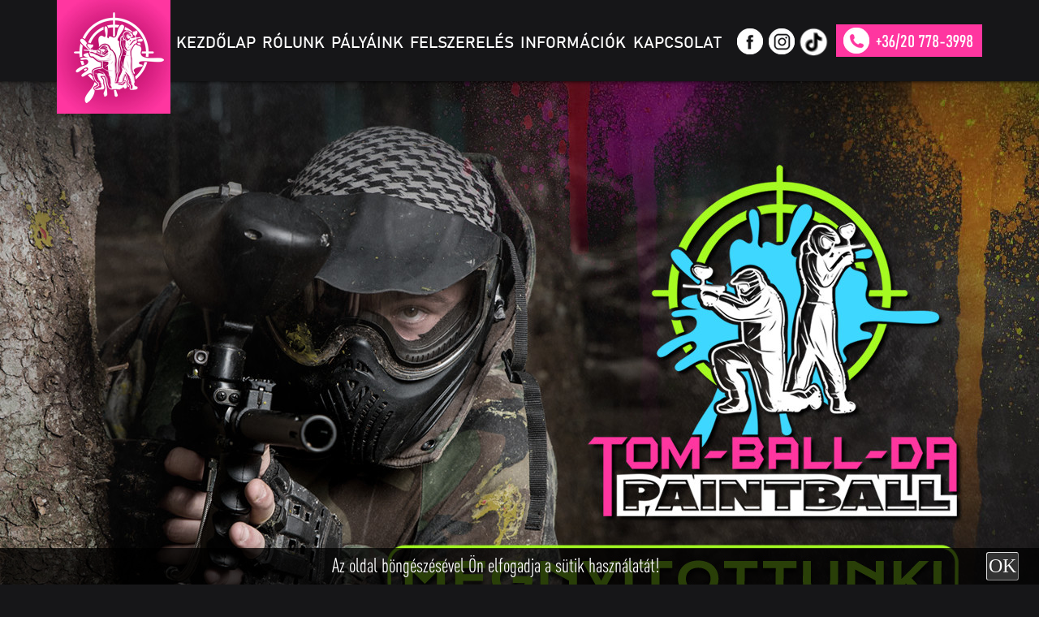

--- FILE ---
content_type: text/html; charset=UTF-8
request_url: https://www.paintballveszprem.hu/index.php?page_id=596
body_size: 10075
content:

    <!doctype html>
    <!-- 

    ************************************************************************************
    *                                                                                  *
    * This has been made by János Kurtus - http://www.kurtus.hu - All rights reserved! *
    *                                                                                  *
    ************************************************************************************

    -->
    <html lang="hu">
        <head>
            <meta charset="utf-8">
            <meta name="description" content="">
            <meta name="keywords" content="paintball, paintball Veszprém, Veszprém paintball, gyermek paintball, Veszprém, paintball Bakony, Bakony paintball, paintball Balaton, Balaton paintball">
            <meta name="author" content="www.weboldalrendeles.hu">
            <meta name="robots" content="">
            <meta name="viewport" content="width=device-width, initial-scale:1.00, maximum-scale:1.00, user-scalable=no">
            <meta property="og:image" content="https://www.paintballveszprem.hu/upload/tomballda/images/slideshow/slideshow_01.jpg">
            <title>Tom-Ball-Da Paintball - Veszprém</title>
            <link rel="shortcut icon" href="images/tomballda/fav_ikon.png">
            <link rel="stylesheet" type="text/css" href="style.css">     
            <link rel="stylesheet" type="text/css" href="js/jquery-ui-1.11.4/black_tie/jquery-ui.css">
            <link rel="stylesheet" type="text/css" href="js/SlickNav/dist/slicknav.css">
            <!--link rel="stylesheet" type="text/css" href="//netdna.bootstrapcdn.com/font-awesome/4.0.3/css/font-awesome.min.css" -->
            <!--link rel="stylesheet" type="text/css" href="js/jHtmlArea-0.7.5.ExamplePlusSource/style/jHtmlArea.css"-->
            <!--link rel="stylesheet" type="text/css" href="js/jqplot/src/jquery.jqplot.css" /--> 
            <link rel="stylesheet" type="text/css" href="js/camera/css/camera.css" />
            <!--link rel="stylesheet" href="js/CodeFlask.js-master/test/lib/prism.min.css">
            <link rel="stylesheet" href="js/CodeFlask.js-master/src/codeflask.css"-->
            <script type="text/javascript" src="js/jquery-1.9.1.js"></script>
            <script type="text/javascript" src="js/functions.js"></script>
            <script type="text/javascript" src="js/jquery-ui-1.11.4/black_tie/jquery-ui.js"></script>
            <script type="text/javascript" src="js/SlickNav/dist/jquery.slicknav.js"></script>
            <script type="text/javascript" src="js/yoxview/yoxview-init.js"></script>
            <!--script type="text/javascript" src="js/Chart.js-master/Chart.js"></script-->
            <!--script type="text/javascript" src="js/jHtmlArea-0.7.5.ExamplePlusSource/scripts/jHtmlArea-0.7.5.js"></script-->
            <!--script type="text/javascript" src="js/ckeditor/ckeditor.js"></script-->
            <script type="text/javascript" src="js/jquery-ui-timepicker-addon.js"></script>
            <!--script type="text/javascript" src="js/jqplot/src/jquery.jqplot.js"></script>
            <script type="text/javascript" src="js/jqplot/src/plugins/jqplot.pieRenderer.js"></script>
            <script type="text/javascript" src="js/jqplot/src/plugins/jqplot.donutRenderer.js"></script>
            <script type="text/javascript" src="js/jqplot/src/plugins/jqplot.barRenderer.js"></script>
            <script type="text/javascript" src="js/jqplot/src/plugins/jqplot.categoryAxisRenderer.js"></script>
            <script type="text/javascript" src="js/jqplot/src/plugins/jqplot.pointLabels.js"></script>
            <script type="text/javascript" src="js/jqplot/src/plugins/jqplot.dateAxisRenderer.js"></script>
            <script type="text/javascript" src="js/jqplot/src/plugins/jqplot.highlighter.js"></script>
            <script type="text/javascript" src="js/jqplot/src/plugins/jqplot.cursor.js"></script-->
            <!--script type="text/javascript" src="js/camera/scripts/jquery.min.js"></script-->
            <!--script type="text/javascript" src="js/camera/scripts/jquery.mobile.customized.min.js"></script-->
            <script type="text/javascript" src="js/camera/scripts/jquery.easing.1.3.js"></script>
            <script type="text/javascript" src="js/camera/scripts/camera.js"></script>
            <!--script src="js/infinite-scroll/infinite-scroll.pkgd.min.js"></script-->
            <script src='https://www.google.com/recaptcha/api.js?hl=hu'></script>
            <!--script src="js/CodeFlask.js-master/test/lib/prism.min.js"></script>
            <script src="js/CodeFlask.js-master/src/codeflask.js"></script-->
            <script src="js/anchor-master/anchor.js"></script>
            <script type="text/javascript">
                _sys_root = "";
                _sys_language = "hu";
                client_height = window.innerHeight;
                client_width = window.innerWidth;


    is_visit_begin=true;

                // JHTMLArea
                // Use of jQuery.browser is deprecated.
                // It's included for backwards compatibility and plugins,
                // although they should work to migrate away.

                var userAgent = navigator.userAgent.toLowerCase();

                // Figure out what browser is being used
                jQuery.browser = {
                    version: (userAgent.match(/.+(?:rv|it|ra|ie)[\/: ]([\d.]+)/) || [0, '0'])[1],
                    safari: /webkit/.test(userAgent),
                    opera: /opera/.test(userAgent),
                    msie: /msie/.test(userAgent) && !/opera/.test(userAgent),
                    mozilla: /mozilla/.test(userAgent) && !/(compatible|webkit)/.test(userAgent)
                };
                </script>
            <style>
                /* css for timepicker */
                .ui-timepicker-div .ui-widget-header { margin-bottom: 8px; }
                .ui-timepicker-div dl { text-align: left; }
                .ui-timepicker-div dl dt { float: left; clear:left; padding: 0 0 0 5px; }
                .ui-timepicker-div dl dd { margin: 0 10px 10px 45%; }
                .ui-timepicker-div td { font-size: 90%; }
                .ui-tpicker-grid-label { background: none; border: none; margin: 0; padding: 0; }

                .ui-timepicker-rtl{ direction: rtl; }
                .ui-timepicker-rtl dl { text-align: right; padding: 0 5px 0 0; }
                .ui-timepicker-rtl dl dt{ float: right; clear: right; }
                .ui-timepicker-rtl dl dd { margin: 0 45% 10px 10px; }
                            </style>
        </head>
        <body>
                            <div id="_sys_loading" name="_sys_loading" style="position: fixed; z-index: 100000; left:0px; top:0px; width:100%; height:100%; text-align: center;">
                    <img id="_sys_loading-gif" style="opacity:0;" src="https://www.paintballveszprem.hu/images/standard/loading.gif">
                </div>           
                <script>
                    var docHeight = $(document).height();
                    $(document).bind('DOMSubtreeModified', function () {
                        if ($(document).height() != docHeight) {
                            docHeight = $(document).height();
                            //document.getElementById('_sys_loading').style.top=$(window).scrollTop()+'px';
                            if ($('#_sys_loading') != undefined) {
                                $('#_sys_loading').css('top', $(window).scrollTop() + 'px');
                            }
                        }
                    });
                    document.getElementById('_sys_loading-gif').style.marginTop = ((client_height / 2) - 97) + 'px';
                    var loadingTimeout = setTimeout(function () {
                        $('#_sys_loading-gif').animate({opacity: 1}, 800);
                    }, 200);
                </script>
                <div id="cookie_info" style="position: fixed; padding:5px; text-align:center; color:#fff; text-shadow:0px 0px 1px #000; background-color:rgba(0,0,0,0.75);">
                Az oldal böngészésével Ön elfogadja a sütik használatát!<div style="float:right; margin-right:30px; width:40px; text-align:center; font-family:calibri; cursor:pointer;">
                    <form name="cookie_ok_form" method="post" action="">
                        <input type="hidden" name="cookie_ok" value="1">
                        <div style="text-align:center; border-radius:3px; border:1px outset #ddd; background-color:#333;" onmouseover="this.style.backgroundColor='#555';this.style.textShadow='0px 0px 2px #fff'" onmouseout="this.style.backgroundColor='#333';this.style.textShadow='0px 0px 1px #000';" onclick="document.cookie_ok_form.submit()">OK</div>
                    </form>
                  </div>
                  </div><a id="587" name="587"></a><div id="_sys_main" name="main">

    <header id="_sys_headline" class="mainElement">
        <div id="headline">
    <div id="headline_inner">
                 
        <div id="contact_line"><img src="/images/tomballda/telefonszam.png" alt="+36 20 778 3998" title="Telefonszám"></div>
        <div id="social_media">
            <a href="https://www.facebook.com/paintballveszprem" target="_blank" style="margin-left:4px;"><img src="/images/tomballda/facebook_icon.png" alt="Facebook" title="Facebook"></a><a href="https://www.instagram.com/tom_ball_da_paintball/" target="_blank" style="margin-left:4px;"><img src="/images/tomballda/instagram_icon.png" alt="Instagram" title="Instagram"></a><a href="https://www.tiktok.com/@tomballda" target="_blank" style="margin-left:4px;"><img src="/images/tomballda/tiktok_icon.png" alt="TikTok" title="TikTok"></a>        </div>
        <div id="logo"></div> 
        <div id="main_menu">
            <table style="width:100%;" cellpadding="0" cellspacing="0"><tr>
<td id="hmenu_1_item_587" style="padding:4px; vertical-align: center; text-align:center; cursor:pointer;" onClick="document.title = 'Kezdőlap | Tom-Ball-Da Paintball - Veszprém';"><a class="hmenu_1" id="hmenu_1_item_label_587" href="#587" title="Kezdőlap">
KEZDŐLAP</a>
</td>
<td id="hmenu_1_item_595" style="padding:4px; vertical-align: center; text-align:center; cursor:pointer;" onClick="document.title = 'Rólunk | Tom-Ball-Da Paintball - Veszprém';"><a class="hmenu_1" id="hmenu_1_item_label_595" href="#595" title="Rólunk">
RÓLUNK</a>
</td>
<td id="hmenu_1_item_596" style="padding:4px; vertical-align: center; text-align:center; cursor:pointer;" onClick="document.title = 'Pályáink | Tom-Ball-Da Paintball - Veszprém';"><a class="hmenu_1_selected" id="hmenu_1_item_label_596" href="#596" title="Pályáink">
PÁLYÁINK</a>
</td>
<td id="hmenu_1_item_597" style="padding:4px; vertical-align: center; text-align:center; cursor:pointer;" onClick="document.title = 'Felszerelés | Tom-Ball-Da Paintball - Veszprém';"><a class="hmenu_1" id="hmenu_1_item_label_597" href="#597" title="Felszerelés">
FELSZERELÉS</a>
</td>
<td id="hmenu_1_item_598" style="padding:4px; vertical-align: center; text-align:center; cursor:pointer;" onClick="document.title = 'Információk | Tom-Ball-Da Paintball - Veszprém';"><a class="hmenu_1" id="hmenu_1_item_label_598" href="#598" title="Információk">
INFORMÁCIÓK</a>
</td>
<td id="hmenu_1_item_599" style="padding:4px; vertical-align: center; text-align:center; cursor:pointer;" onClick="document.title = 'Kapcsolat | Tom-Ball-Da Paintball - Veszprém';"><a class="hmenu_1" id="hmenu_1_item_label_599" href="#599" title="Kapcsolat">
KAPCSOLAT</a>
</td>
</tr></table>
        </div>
        <div style="clear: both;"></div>
    </div>
    <div style="clear: both;"></div>

</div>
<div id="mobile_main_menu">
      <ul id="mobile_menu">
  <li>
      <a href="index.php?page_id=587" title="Kezdőlap">
          Kezdőlap
      </a>
  </li>
  <li>
      <a href="index.php?page_id=595" title="Rólunk">
          Rólunk
      </a>
  </li>
  <li>
      <a href="index.php?page_id=596" title="Pályáink">
          Pályáink
      </a>
  </li>
  <li>
      <a href="index.php?page_id=597" title="Felszerelés">
          Felszerelés
      </a>
  </li>
  <li>
      <a href="index.php?page_id=598" title="Információk">
          Információk
      </a>
  </li>
  <li>
      <a href="index.php?page_id=599" title="Kapcsolat">
          Kapcsolat
      </a>
  </li>
</ul>
</div>
<div style="clear: both;"></div>
    </header>
    <div id="_sys_body">
        <aside id="_sys_leftsidebar" class="mainElement">
                    </aside>
        <section id="_sys_content" class="mainElement">
            <a id="hash_content"></a>
            <section id="page_587">
<div id="page_separator"><a id="587" name="587">&nbsp;</a></div>
<div class="page_div"><div id="slide_one"><div class="camera_wrap" id="slide_1"><div data-thumb="https://www.paintballveszprem.hu/upload/tomballda/images/slideshow/slideshow_01.jpg" data-src="https://www.paintballveszprem.hu/upload/tomballda/images/slideshow/slideshow_01.jpg" ></div><div data-thumb="https://www.paintballveszprem.hu/upload/tomballda/images/slideshow/slideshow_02.jpg" data-src="https://www.paintballveszprem.hu/upload/tomballda/images/slideshow/slideshow_02.jpg" ></div><div data-thumb="https://www.paintballveszprem.hu/upload/tomballda/images/slideshow/slideshow_03.jpg" data-src="https://www.paintballveszprem.hu/upload/tomballda/images/slideshow/slideshow_03.jpg" ></div></div></div><div id="slide_two"><div class="camera_wrap" id="slide_2"><div data-thumb="https://www.paintballveszprem.hu/upload/tomballda/images/slideshow/slideshow_01.jpg" data-src="https://www.paintballveszprem.hu/upload/tomballda/images/slideshow/slideshow_01.jpg" ></div><div data-thumb="https://www.paintballveszprem.hu/upload/tomballda/images/slideshow/slideshow_02.jpg" data-src="https://www.paintballveszprem.hu/upload/tomballda/images/slideshow/slideshow_02.jpg" ></div><div data-thumb="https://www.paintballveszprem.hu/upload/tomballda/images/slideshow/slideshow_03.jpg" data-src="https://www.paintballveszprem.hu/upload/tomballda/images/slideshow/slideshow_03.jpg" ></div></div><div class="camera_wrap" id="slide_2"><div data-thumb="https://www.paintballveszprem.hu/upload/tomballda/images/slideshow/slideshow_01.jpg" data-src="https://www.paintballveszprem.hu/upload/tomballda/images/slideshow/slideshow_01.jpg" ></div><div data-thumb="https://www.paintballveszprem.hu/upload/tomballda/images/slideshow/slideshow_02.jpg" data-src="https://www.paintballveszprem.hu/upload/tomballda/images/slideshow/slideshow_02.jpg" ></div><div data-thumb="https://www.paintballveszprem.hu/upload/tomballda/images/slideshow/slideshow_03.jpg" data-src="https://www.paintballveszprem.hu/upload/tomballda/images/slideshow/slideshow_03.jpg" ></div></div></div><div style="clear:both;"></div><div style="clear:both;"></div></div></section>
<section id="page_595">
<div id="page_separator"><a id="595" name="595">&nbsp;</a></div>
<div style="clear: both;">
<div class="page_title_label" id="page_title_label_595">
  RÓLUNK
</div>
<div class="page_desc_label" id="page_desc_label_595">
  
</div>
    <div style="clear: both;"></div>
</div>
<div class="content" id="content_595">
<p style="text-align:center"><span style="font-size:48px"><span style="color:#f12e96"><strong>ADRENALIN - TAKTIKA - AKCI&Oacute; - KALAND</strong></span></span></p>

<div class="content_left1">
<p style="text-align:justify">&Uacute;jj&aacute;&eacute;ledt Veszpr&eacute;mben a Bakony Művek r&eacute;gi sport l&eacute;tes&iacute;tm&eacute;nye, egy &uacute;j izgalmas Paintball Park form&aacute;j&aacute;ban!</p>

<p style="text-align:justify">V&aacute;ltozatos p&aacute;ly&aacute;inkon gyerekek (9 &eacute;ves kort&oacute;l) &eacute;s felnőttek egyar&aacute;nt megtal&aacute;lj&aacute;k a felhőtlen sz&oacute;rakoz&aacute;s, izgalom, kikapcsol&oacute;d&aacute;s lehetős&eacute;g&eacute;t. Akci&oacute;d&uacute;s &eacute;lm&eacute;nyekben csak a k&eacute;pzelet szabhat hat&aacute;rt!</p>

<p style="text-align:justify">A feledhetetlen j&aacute;t&eacute;khoz a teljes felszerel&eacute;st biztos&iacute;tjuk! (puska, goly&oacute;, over&aacute;l, sisak, mell&eacute;ny)</p>

<p style="text-align:justify">P&aacute;ly&aacute;inkon a minimum l&eacute;tsz&aacute;m 6 fő.</p>
</div>

<div class="content_right1" style="text-align: center;">&nbsp;</div>

<div class="content_right1" style="text-align: center;"><img class="imgh1" src="/images/tomballda/Tom-Ball-Da.png" /><br />
<span style="font-size:36px"><span style="color:#f12e96"><strong>VESZPR&Eacute;M</strong></span></span></div>

<div style="clear: both; text-align: center;"><span style="color:#a3f926">K&ouml;vess benn&uuml;nket a k&ouml;zz&ouml;ss&eacute;gi m&eacute;di&aacute;ban! </span><a href="https://www.facebook.com/paintballveszprem" style="margin-left:4px;" target="_blank"><img alt="Facebook" src="/images/tomballda/facebook_icon.png" title="Facebook" /></a><a href="https://www.instagram.com/tom_ball_da_paintball/" style="margin-left:4px;" target="_blank"><img alt="Instagram" src="/images/tomballda/instagram_icon.png" title="Instagram" /></a><a href="https://www.tiktok.com/@tomballda" style="margin-left:4px;" target="_blank"><img alt="TikTok" src="/images/tomballda/tiktok_icon.png" title="TikTok" /></a></div>

<p style="text-align:center"><iframe frameborder="0" height="400" src="https://www.youtube.com/embed/PZjpsnLqzXk" style="max-width:720px;" title="YouTube video player" width="98%"></iframe></p>
<div id="rolunk_galery"><div id="rolunk_galery_0"  class="galery_ext_div" style="float:left;">
    <div id="galery_rolunk_galery_img_div_0" class="galery_img_div" style="margin:auto;  width:158px; height:158px; text-align:center; background-color:#000; overflow:hidden;">
<a href="https://www.paintballveszprem.hu/upload/tomballda/images/rolunk/tomballda01.jpg">
        <img id="galery_rolunk_galery_img_0" src="https://www.paintballveszprem.hu/upload/tomballda/images/rolunk/tomballda01.jpg" style="margin-left:-26px; margin-top:0px; width:211px; height:158px; opacity:1.0;" title="" alt="" onmouseover="$(this).animate({marginLeft:-29,marginTop:-3,width:217,height:164,opacity:0.5},50);" onmouseout="$(this).animate({marginLeft:-26,marginTop:0,width:211,height:158,opacity:1.0},50);">
</a>
    </div>
</div>
<div id="rolunk_galery_1"  class="galery_ext_div" style="float:left;">
    <div id="galery_rolunk_galery_img_div_1" class="galery_img_div" style="margin:auto;  width:158px; height:158px; text-align:center; background-color:#000; overflow:hidden;">
<a href="https://www.paintballveszprem.hu/upload/tomballda/images/rolunk/tomballda02.jpg">
        <img id="galery_rolunk_galery_img_1" src="https://www.paintballveszprem.hu/upload/tomballda/images/rolunk/tomballda02.jpg" style="margin-left:-26px; margin-top:0px; width:211px; height:158px; opacity:1.0;" title="" alt="" onmouseover="$(this).animate({marginLeft:-29,marginTop:-3,width:217,height:164,opacity:0.5},50);" onmouseout="$(this).animate({marginLeft:-26,marginTop:0,width:211,height:158,opacity:1.0},50);">
</a>
    </div>
</div>
<div id="rolunk_galery_2"  class="galery_ext_div" style="float:left;">
    <div id="galery_rolunk_galery_img_div_2" class="galery_img_div" style="margin:auto;  width:158px; height:158px; text-align:center; background-color:#000; overflow:hidden;">
<a href="https://www.paintballveszprem.hu/upload/tomballda/images/rolunk/tomballda03.jpg">
        <img id="galery_rolunk_galery_img_2" src="https://www.paintballveszprem.hu/upload/tomballda/images/rolunk/tomballda03.jpg" style="margin-left:-26px; margin-top:0px; width:211px; height:158px; opacity:1.0;" title="" alt="" onmouseover="$(this).animate({marginLeft:-29,marginTop:-3,width:217,height:164,opacity:0.5},50);" onmouseout="$(this).animate({marginLeft:-26,marginTop:0,width:211,height:158,opacity:1.0},50);">
</a>
    </div>
</div>
<div id="rolunk_galery_3"  class="galery_ext_div" style="float:left;">
    <div id="galery_rolunk_galery_img_div_3" class="galery_img_div" style="margin:auto;  width:158px; height:158px; text-align:center; background-color:#000; overflow:hidden;">
<a href="https://www.paintballveszprem.hu/upload/tomballda/images/rolunk/tomballda04.jpg">
        <img id="galery_rolunk_galery_img_3" src="https://www.paintballveszprem.hu/upload/tomballda/images/rolunk/tomballda04.jpg" style="margin-left:-26px; margin-top:0px; width:211px; height:158px; opacity:1.0;" title="" alt="" onmouseover="$(this).animate({marginLeft:-29,marginTop:-3,width:217,height:164,opacity:0.5},50);" onmouseout="$(this).animate({marginLeft:-26,marginTop:0,width:211,height:158,opacity:1.0},50);">
</a>
    </div>
</div>
<div id="rolunk_galery_4"  class="galery_ext_div" style="float:left;">
    <div id="galery_rolunk_galery_img_div_4" class="galery_img_div" style="margin:auto;  width:158px; height:158px; text-align:center; background-color:#000; overflow:hidden;">
<a href="https://www.paintballveszprem.hu/upload/tomballda/images/rolunk/tomballda05.jpg">
        <img id="galery_rolunk_galery_img_4" src="https://www.paintballveszprem.hu/upload/tomballda/images/rolunk/tomballda05.jpg" style="margin-left:-26px; margin-top:0px; width:211px; height:158px; opacity:1.0;" title="" alt="" onmouseover="$(this).animate({marginLeft:-29,marginTop:-3,width:217,height:164,opacity:0.5},50);" onmouseout="$(this).animate({marginLeft:-26,marginTop:0,width:211,height:158,opacity:1.0},50);">
</a>
    </div>
</div>
<div id="rolunk_galery_5"  class="galery_ext_div" style="float:left;">
    <div id="galery_rolunk_galery_img_div_5" class="galery_img_div" style="margin:auto;  width:158px; height:158px; text-align:center; background-color:#000; overflow:hidden;">
<a href="https://www.paintballveszprem.hu/upload/tomballda/images/rolunk/tomballda08.jpg">
        <img id="galery_rolunk_galery_img_5" src="https://www.paintballveszprem.hu/upload/tomballda/images/rolunk/tomballda08.jpg" style="margin-left:-26px; margin-top:0px; width:211px; height:158px; opacity:1.0;" title="" alt="" onmouseover="$(this).animate({marginLeft:-29,marginTop:-3,width:217,height:164,opacity:0.5},50);" onmouseout="$(this).animate({marginLeft:-26,marginTop:0,width:211,height:158,opacity:1.0},50);">
</a>
    </div>
</div>
<div id="rolunk_galery_6"  class="galery_ext_div" style="float:left;">
    <div id="galery_rolunk_galery_img_div_6" class="galery_img_div" style="margin:auto;  width:158px; height:158px; text-align:center; background-color:#000; overflow:hidden;">
<a href="https://www.paintballveszprem.hu/upload/tomballda/images/rolunk/tomballda10.jpg">
        <img id="galery_rolunk_galery_img_6" src="https://www.paintballveszprem.hu/upload/tomballda/images/rolunk/tomballda10.jpg" style="margin-left:-26px; margin-top:0px; width:211px; height:158px; opacity:1.0;" title="" alt="" onmouseover="$(this).animate({marginLeft:-29,marginTop:-3,width:217,height:164,opacity:0.5},50);" onmouseout="$(this).animate({marginLeft:-26,marginTop:0,width:211,height:158,opacity:1.0},50);">
</a>
    </div>
</div>
<div id="rolunk_galery_7"  class="galery_ext_div" style="float:left;">
    <div id="galery_rolunk_galery_img_div_7" class="galery_img_div" style="margin:auto;  width:158px; height:158px; text-align:center; background-color:#000; overflow:hidden;">
<a href="https://www.paintballveszprem.hu/upload/tomballda/images/rolunk/tomballda12.jpg">
        <img id="galery_rolunk_galery_img_7" src="https://www.paintballveszprem.hu/upload/tomballda/images/rolunk/tomballda12.jpg" style="margin-left:-26px; margin-top:0px; width:211px; height:158px; opacity:1.0;" title="" alt="" onmouseover="$(this).animate({marginLeft:-29,marginTop:-3,width:217,height:164,opacity:0.5},50);" onmouseout="$(this).animate({marginLeft:-26,marginTop:0,width:211,height:158,opacity:1.0},50);">
</a>
    </div>
</div>
<div id="rolunk_galery_8"  class="galery_ext_div" style="float:left;">
    <div id="galery_rolunk_galery_img_div_8" class="galery_img_div" style="margin:auto;  width:158px; height:158px; text-align:center; background-color:#000; overflow:hidden;">
<a href="https://www.paintballveszprem.hu/upload/tomballda/images/rolunk/tomballda16.jpg">
        <img id="galery_rolunk_galery_img_8" src="https://www.paintballveszprem.hu/upload/tomballda/images/rolunk/tomballda16.jpg" style="margin-left:-26px; margin-top:0px; width:211px; height:158px; opacity:1.0;" title="" alt="" onmouseover="$(this).animate({marginLeft:-29,marginTop:-3,width:217,height:164,opacity:0.5},50);" onmouseout="$(this).animate({marginLeft:-26,marginTop:0,width:211,height:158,opacity:1.0},50);">
</a>
    </div>
</div>
<div id="rolunk_galery_9"  class="galery_ext_div" style="float:left;">
    <div id="galery_rolunk_galery_img_div_9" class="galery_img_div" style="margin:auto;  width:158px; height:158px; text-align:center; background-color:#000; overflow:hidden;">
<a href="https://www.paintballveszprem.hu/upload/tomballda/images/rolunk/tomballda17.jpg">
        <img id="galery_rolunk_galery_img_9" src="https://www.paintballveszprem.hu/upload/tomballda/images/rolunk/tomballda17.jpg" style="margin-left:-26px; margin-top:0px; width:211px; height:158px; opacity:1.0;" title="" alt="" onmouseover="$(this).animate({marginLeft:-29,marginTop:-3,width:217,height:164,opacity:0.5},50);" onmouseout="$(this).animate({marginLeft:-26,marginTop:0,width:211,height:158,opacity:1.0},50);">
</a>
    </div>
</div>
<div style="clear:both;"></div>
</div>
    <div style="clear: both;"></div>
</div></section>
<section id="page_596">
<div id="page_separator"><a id="596" name="596">&nbsp;</a></div>
<div style="clear: both;">
<div class="page_title_label" id="page_title_label_596">
  PÁLYÁINK
</div>
<div class="page_desc_label" id="page_desc_label_596">
  
</div>
    <div style="clear: both;"></div>
</div>
<div class="content" id="content_596">
<div>
<div class="content_left1" style="text-align: center;"><br />
<img class="imgh" id="vedett_haz" src="/upload/tomballda/images/vedett_haz/dji_export_1657986935739.jpg" style="cursor:pointer" /></div>

<div class="content_right1">
<h2><span style="color:#f12e96">V&eacute;dett h&aacute;z p&aacute;lya</span></h2>

<p>A h&aacute;z l&aacute;tsz&oacute;lag v&eacute;delmet ny&uacute;jt a csapatod sz&aacute;m&aacute;ra, de ahhoz hogy megnyerd a csat&aacute;t el kell hagynod a fedez&eacute;ket.</p>

<p><strong>L&eacute;tsz&aacute;m:</strong> 6-főtől 25 főig<br />
<strong>A p&aacute;lya m&eacute;rete:</strong> kb. 70m x 50m&nbsp;</p>

<div class="btn" id="vedett_haz_btn">Kattints ide a tov&aacute;bbi k&eacute;pek&eacute;rt!</div>
</div>
</div>

<div>
<div class="content_left1" style="text-align: center;"><br />
<img class="imgh" id="utcai_harc" src=" /upload/tomballda/images/utcai_harc/dji_export_1657986937848.jpg" style="cursor:pointer" /></div>

<div class="content_right1">
<h2><span style="color:#f12e96">Utcai harc p&aacute;lya</span></h2>

<p>Aut&oacute;k, gumiabroncsok,&nbsp;fafedez&eacute;kek k&ouml;z&ouml;tt taktik&aacute;zva kell az ellenf&eacute;l csapat&aacute;t megsemmis&iacute;teni, vagy z&aacute;szl&oacute;j&aacute;t megszerezni.&nbsp;</p>

<p><strong>L&eacute;tsz&aacute;m:</strong> 6 főtől 25 főig<br />
<strong>A p&aacute;lya m&eacute;rete:</strong> kb. 70m * 50m&nbsp;</p>

<div class="btn" id="utcai_harc_btn">Kattints ide a tov&aacute;bbi k&eacute;pek&eacute;rt!</div>
</div>
</div>
    <div style="clear: both;"></div>
</div></section>
<section id="page_597">
<div id="page_separator"><a id="597" name="597">&nbsp;</a></div>
<div style="clear: both;">
<div class="page_title_label" id="page_title_label_597">
  FELSZERELÉS
</div>
<div class="page_desc_label" id="page_desc_label_597">
  
</div>
    <div style="clear: both;"></div>
</div>
<div class="content" id="content_597">
<div class="content_left1" style="text-align:left">
<p><span style="color:#f12e96"><strong>Fegyver:</strong></span></p>

<ul>
	<li>Tippmann Rental FT12</li>
	<li>200 bar palack</li>
	<li>200 goly&oacute;s t&aacute;r</li>
</ul>
</div>

<div class="content_right1" style="text-align:left">
<p style="text-align:left"><span style="color:#f12e96"><strong>Ruh&aacute;zat:</strong></span></p>

<ul>
	<li>ig&eacute;ny szerint over&aacute;l</li>
	<li>term&oacute; lencs&eacute;s maszk</li>
	<li>ig&eacute;ny szerint mell&eacute;ny, h&ouml;lgyeknek aj&aacute;nlott(!)</li>
	<li>kesztyűt mindenki mag&aacute;nak hozza, nem k&ouml;telező</li>
</ul>
</div>

<div style="clear:both">&nbsp;</div>

<p style="text-align:center"><img src="/images/tomballda/maszk_ikon.png" /> <img src="/images/tomballda/vedofelszereles_ikon.png" /> <img src="/images/tomballda/puska_ikon.png" /> <img src="/images/tomballda/golyo_ikon.png" /></p>
    <div style="clear: both;"></div>
</div></section>
<section id="page_598">
<div id="page_separator"><a id="598" name="598">&nbsp;</a></div>
<div style="clear: both;">
<div class="page_title_label" id="page_title_label_598">
  INFORMÁCIÓK
</div>
<div class="page_desc_label" id="page_desc_label_598">
  
</div>
    <div style="clear: both;"></div>
</div>
<div class="content" id="content_598">
<div class="pinkbgdiv">Felelőss&eacute;g</div>

<p style="text-align:justify">A <a href="/upload/tomballda/documents/Felelossegvallalasi-nyilatkozat.pdf" target="_blank">felelőss&eacute;gv&aacute;llal&aacute;si nyilatkozatot</a> k&ouml;telező al&aacute;&iacute;rni!&nbsp;18 &eacute;v alatt <a href="/upload/tomballda/documents/Szuloi-beleegyezo-nyilatkozat.pdf" target="_blank">sz&uuml;lői beleegyez&eacute;s</a> sz&uuml;ks&eacute;ges!</p>

<div class="pinkbgdiv">J&aacute;t&eacute;k menete, biztons&aacute;g</div>

<p style="text-align:justify">&Eacute;rkez&eacute;skor megkapj&aacute;tok a felszerel&eacute;seket &eacute;s a fegyvereket aminek haszn&aacute;lat&aacute;t elmagyar&aacute;zzuk, bemutatjuk! A j&aacute;t&eacute;kfajt&aacute;kat a j&aacute;t&eacute;kmester ismerteti, ir&aacute;ny&iacute;tja, ind&iacute;tja le&aacute;ll&iacute;tja! A v&eacute;dőmaszk haszn&aacute;lata a j&aacute;t&eacute;k ideje alatt K&Ouml;TELEZŐ!!!, azt csak a sz&uuml;netekben lehet levenni! B&aacute;rmi gondod, k&eacute;rd&eacute;sed van a j&aacute;t&eacute;k k&ouml;zben, felemelt k&eacute;zzel, kibiztositott fegyverrel, maszkban j&ouml;ssz le a p&aacute;ly&aacute;r&oacute;l! (pl.: goly&oacute;, palack t&ouml;lt&eacute;s). Minden j&aacute;t&eacute;k ut&aacute;n, sz&uuml;ks&eacute;g szerint felt&ouml;tj&uuml;k a palackodat, a t&aacute;rat &eacute;s &aacute;tt&ouml;r&ouml;lj&uuml;k a maszkodat!</p>

<div class="pinkbgdiv">Ruh&aacute;zat</div>

<p style="text-align:justify">V&eacute;dőmell&eacute;nyt (l&aacute;nyoknak aj&aacute;nlott), maszkot, over&aacute;lt biztos&iacute;tunk. K&eacute;nyelmes cipőben,ruh&aacute;ban gyere,ha nem szeretn&eacute;l overallt,j&aacute;tsz&oacute;s ruh&aacute;ban &eacute;rkezz. A ruh&aacute;kb&oacute;l a fest&eacute;k egy mos&aacute;ssal elt&uuml;ntethető. Amennyiben a k&eacute;zfejedet f&eacute;lted, k&eacute;rj&uuml;k hozz&aacute;l magaddal kesztyűt (edző, s&iacute;, pamut, v&aacute;szon stb.) amilyen otthon van.&nbsp;Gyerekekn&eacute;l leggings, meleg&iacute;tő, illetve hossz&uacute; ujj&uacute; p&oacute;l&oacute; javasolt a j&aacute;t&eacute;k ideje alatt!</p>

<div class="pinkbgdiv">Mennyi t&ouml;lt&eacute;nyre lesz sz&uuml;ks&eacute;ged?</div>

<p>A tapasztalatok alapj&aacute;n egy j&aacute;tokos az alap 200 paintball lőszeren fel&uuml;l, kb. 400-1000 goly&oacute;t haszn&aacute;l el a n&aacute;lunk t&ouml;lt&ouml;tt 3 &oacute;r&aacute;s j&aacute;t&eacute;k alatt. Ez a sz&aacute;m term&eacute;szetesen a j&aacute;t&eacute;k hev&eacute;től &eacute;s a j&aacute;t&eacute;kosok harci kedv&eacute;től is f&uuml;gg.</p>

<div class="pinkbgdiv">&Aacute;raink</div>

<p style="text-align:justify"><strong>Felnőtt (14 &eacute;ves kort&oacute;l):</strong> 3800 Ft/fő - ez tartalmazza a fegyvert, 200db lőszert, maszkot, over&aacute;lt, v&eacute;dő mell&eacute;nyt, korl&aacute;tlan palack t&ouml;lt&eacute;st! Tov&aacute;bbi lőszer 15ft/db! P&aacute;ly&aacute;ink minimum 6 főtől vehetők ig&eacute;nybe!</p>

<p style="text-align:justify"><strong>Gyermek (9-től 14 &eacute;ves korig)):</strong> 2800 Ft/ fő, ami 50 db lőszert, mell&eacute;nyt, maszkot tartalmaz! Tov&aacute;bbi lőszer 15ft/db! Gyermeken&eacute;l is minimum 6 főtől foglalunk p&aacute;ly&aacute;t!</p>
    <div style="clear: both;"></div>
</div></section>
<section id="page_599">
<div id="page_separator"><a id="599" name="599">&nbsp;</a></div>
<div style="clear: both;">
<div class="page_title_label" id="page_title_label_599">
  KAPCSOLAT
</div>
<div class="page_desc_label" id="page_desc_label_599">
  
</div>
    <div style="clear: both;"></div>
</div>
<div class="content" id="content_599">
<div class="content_left1">
<p style="text-align:justify"><strong>Foglalj időpontot telefonon!</strong></p>

<p>K&eacute;rd&eacute;s eset&eacute;n &iacute;rj &uuml;zenetet, keress benn&uuml;nket e-mailben,<br />
vagy a Facebook oldalunkon messenger &uuml;zenetben!</p>

<p><img alt="Cím" src="/images/tomballda/cim_ikon.png" /></p>

<p><img alt="Telefon" src="/images/tomballda/mobil_ikon.png" style="max-width:380px" /></p>

<p><img alt="E-mail cím" src="/images/tomballda/email_ikon.png" style="max-width:380px" /></p>

<p><img alt="Facebook oldal" src="/images/tomballda/face_ikon.png" style="max-width:380px" /></p>

<p><strong>Smallgreen-T Kft.</strong><br />
Ad&oacute;sz&aacute;m: 25099210-2-19<br />
Lenti Tam&aacute;s, Lenti-Katszer Melinda, Raposa D&aacute;niel</p>
</div>

<div class="content_right1"><iframe height="450" src="https://www.google.com/maps/embed?pb=!1m18!1m12!1m3!1d161883.08711719004!2d17.71426413589619!3d47.108234706853786!2m3!1f0!2f0!3f0!3m2!1i1024!2i768!4f13.1!3m3!1m2!1s0x47699bcab217d045%3A0x204443d1e38cc030!2sTom-Ball-Da%20Paintball!5e1!3m2!1shu!2shu!4v1730792769771!5m2!1shu!2shu" style="border:0;" width="98%"></iframe></div>
    <div style="clear: both;"></div>
</div></section>
            <div id="plugins" style="clear: both; text-align: center;">
                
            </div>
        </section>
        <aside id="_sys_rightsidebar" class="mainElement">
                    </aside>
        <footer id="_sys_preFooter" class="mainElement" style="clear:both">
                    </footer>
    </div>
    <footer id="_sys_footer" class="mainElement">
            <div id="copyright_txt">Copyright © 2022-2026 Smallgrren-T Kft. - Minden jog fenntartva!</div>
    <div style="margin: auto; max-width:380px;">
    <div id="created_by">designed and powered by</div>
    <div id="created_by_icons">
        <a href="http://navilanetgrafika.hu" target="_blank" style="text-decoration:none;">
            <img id="navy" style="vertical-align: middle; cursor: pointer; margin:5px;" src="/images/standard/navila_op33.png" title="Navila-net Grafika - weboldal szerkesztés, grafikai tervezés és kivitelezés, dekoráció készítés" onmouseover="this.src = '/images/standard/navila.png'" onmouseout="this.src = '/images/standard/navila_op33.png'">
        </a>
        <a href="http://kurtus.hu" target="_blank" style="text-decoration:none;">
            <img id="kurtus" style="vertical-align: middle; cursor: pointer; margin:5px;" src="/images/standard/kurtus_op33.png" title="Kurtus Software - weboldal - szoftver - adatbázis" onmouseover="this.src = '/images/standard/kurtus.png'" onmouseout="this.src = '/images/standard/kurtus_op33.png'">
        </a>
        <a href="http://weboldalrendeles.hu" target="_blank" style="text-decoration:none;">
            <img id="weboldal" style="vertical-align: middle; cursor: pointer; margin:5px;" src="/images/standard/weboldal_rendeles_op33.png" title="Weboldal Rendelés .hu - weboldal és webáruház készítés, üzemeltetés" onmouseover="this.src = '/images/standard/weboldal_rendeles.png'" onmouseout="this.src = '/images/standard/weboldal_rendeles_op33.png'">
        </a>
        </div>
    <div style="clear: both;"></div>
</div>
    </footer>
</div>            <script type="text/javascript">
    document.getElementById('_sys_loading').style.top = $(window).scrollTop() + 'px';    $(function () {
    $("a[href*=#]").anchor({
transitionDuration : 900
    });
});                if (document.getElementById('_sys_content') != null) {
                    var contentObj = document.getElementById('_sys_content');
                    var contentScrollHeight = contentObj.scrollHeight;
                    contentObj.style.overflow = 'hidden';
                    stopCheckContentScrollHeight = false;
                }
                function checkContentScrollHeight() {
                    if (contentObj.scrollHeight != contentScrollHeight) {
                        contentObj.style.height = contentObj.scrollHeight + 'px';
                        setHeightOfElements();
                        contentScrollHeight = contentObj.scrollHeight;
                    }
                    if (stopCheckContentScrollHeight != true) {
                        setTimeout(checkContentScrollHeight, 50);
                    } else {
                        contentObj.style.overflow = 'auto';
                    }
                }
    jQuery(function($){
        jQuery.datepicker.regional['hu'] = {
                closeText: '',
                prevText: '&laquo;&nbsp;',
                nextText: '&nbsp;&raquo;',
                currentText: '',
                monthNames: ['Január', 'Február', 'Március', 'Április', 'Május', 'Június',
                'Július', 'Augusztus', 'Szeptember', 'Október', 'November', 'December'],
                monthNamesShort: ['Jan', 'Feb', 'Már', 'Ápr', 'Máj', 'Jún',
                'Júl', 'Aug', 'Szep', 'Okt', 'Nov', 'Dec'],
                dayNames: ['Vasárnap', 'Hétfő', 'Kedd', 'Szerda', 'Csütörtök', 'Péntek', 'Szombat'],
                dayNamesShort: ['Vas', 'Hét', 'Ked', 'Sze', 'Csü', 'Pén', 'Szo'],
                dayNamesMin: ['V', 'H', 'K', 'Sze', 'Cs', 'P', 'Szo'],
                dateFormat: 'yy-mm-dd', firstDay: 1,
                isRTL: false};
                $.datepicker.setDefaults($.datepicker.regional['hu']);
                });
jQuery(function($){
            jQuery.timepicker.regional['hu'] = {
                timeOnlyTitle: 'Válassza ki az időt',
                timeText: 'idő',
                hourText: 'óra',
                minuteText: 'perc',
                secondText: 'másodperc',
                millisecText: 'századmásodperc',
                timezoneText: 'időzóna',
                currentText: 'Most',
                closeText: 'OK',
                timeFormat: 'HH:mm:ss',
                amNames: ['AM', 'A'],
                pmNames: ['PM', 'P'],
                isRTL: false};
        $.timepicker.setDefaults($.timepicker.regional['hu']);
                });
document.getElementById('cookie_info').style.width=window.innerWidth+'px';
                document.getElementById('cookie_info').style.top=(window.innerHeight-document.getElementById('cookie_info').offsetHeight)+'px';
                document.getElementById('cookie_info').style.zIndex=findHighestZIndex('div')+1;
                
function setHeightOfElements(){
    highest=getTheHighestElement('_sys_leftsidebar','_sys_content','_sys_rightsidebar');
    if(highest!=='_sys_leftsidebar')followHeight('_sys_leftsidebar',highest);
    if(highest!=='_sys_content')followHeight('_sys_content',highest);
    if(highest!=='_sys_rightsidebar')followHeight('_sys_rightsidebar',highest);
    }
document.getElementById("hmenu_1_item_587").onmouseover=function(){
                    if(window.hmenu_1_item_587_submenu_timer){
                        clearTimeout(hmenu_1_item_587_submenu_timer);
                    };
                    if(getPropertyById('hmenu_1_item_587_submenu','display')=='none'){
                        showSubmenu('hmenu_1_item_587');
                    }
                };
                document.getElementById("hmenu_1_item_587").onmouseout=function(){
                    hmenu_1_item_587_submenu_timer = setTimeout(function () {
                        hideSubmenu('hmenu_1_item_587');
                    }, 200);
                };
                document.getElementById("hmenu_1_item_587").onmousemove=function(){
                    if(window.hmenu_1_item_587_submenu_timer){
                        clearTimeout(hmenu_1_item_587_submenu_timer);
                    };
                    if(getPropertyById('hmenu_1_item_587_submenu','display')=='none'){
                        showSubmenu('hmenu_1_item_587');
                    }
                };
                  document.getElementById("hmenu_1_item_587").onclick=function(){
                    if(window.hmenu_1_item_587_submenu_timer){
                        clearTimeout(hmenu_1_item_587_submenu_timer);
                    };
                    if(getPropertyById('hmenu_1_item_587_submenu','display')=='none'){
                        showSubmenu('hmenu_1_item_587');
                    }else{
                        hideSubmenu('hmenu_1_item_587');
                        /*setTimeout(function () {
                            showSubmenu('hmenu_1_item_587');
                        }, 200);*/
                    }
                };
document.getElementById("hmenu_1_item_595").onmouseover=function(){
                    if(window.hmenu_1_item_595_submenu_timer){
                        clearTimeout(hmenu_1_item_595_submenu_timer);
                    };
                    if(getPropertyById('hmenu_1_item_595_submenu','display')=='none'){
                        showSubmenu('hmenu_1_item_595');
                    }
                };
                document.getElementById("hmenu_1_item_595").onmouseout=function(){
                    hmenu_1_item_595_submenu_timer = setTimeout(function () {
                        hideSubmenu('hmenu_1_item_595');
                    }, 200);
                };
                document.getElementById("hmenu_1_item_595").onmousemove=function(){
                    if(window.hmenu_1_item_595_submenu_timer){
                        clearTimeout(hmenu_1_item_595_submenu_timer);
                    };
                    if(getPropertyById('hmenu_1_item_595_submenu','display')=='none'){
                        showSubmenu('hmenu_1_item_595');
                    }
                };
                  document.getElementById("hmenu_1_item_595").onclick=function(){
                    if(window.hmenu_1_item_595_submenu_timer){
                        clearTimeout(hmenu_1_item_595_submenu_timer);
                    };
                    if(getPropertyById('hmenu_1_item_595_submenu','display')=='none'){
                        showSubmenu('hmenu_1_item_595');
                    }else{
                        hideSubmenu('hmenu_1_item_595');
                        /*setTimeout(function () {
                            showSubmenu('hmenu_1_item_595');
                        }, 200);*/
                    }
                };
document.getElementById("hmenu_1_item_596").onmouseover=function(){
                    if(window.hmenu_1_item_596_submenu_timer){
                        clearTimeout(hmenu_1_item_596_submenu_timer);
                    };
                    if(getPropertyById('hmenu_1_item_596_submenu','display')=='none'){
                        showSubmenu('hmenu_1_item_596');
                    }
                };
                document.getElementById("hmenu_1_item_596").onmouseout=function(){
                    hmenu_1_item_596_submenu_timer = setTimeout(function () {
                        hideSubmenu('hmenu_1_item_596');
                    }, 200);
                };
                document.getElementById("hmenu_1_item_596").onmousemove=function(){
                    if(window.hmenu_1_item_596_submenu_timer){
                        clearTimeout(hmenu_1_item_596_submenu_timer);
                    };
                    if(getPropertyById('hmenu_1_item_596_submenu','display')=='none'){
                        showSubmenu('hmenu_1_item_596');
                    }
                };
                  document.getElementById("hmenu_1_item_596").onclick=function(){
                    if(window.hmenu_1_item_596_submenu_timer){
                        clearTimeout(hmenu_1_item_596_submenu_timer);
                    };
                    if(getPropertyById('hmenu_1_item_596_submenu','display')=='none'){
                        showSubmenu('hmenu_1_item_596');
                    }else{
                        hideSubmenu('hmenu_1_item_596');
                        /*setTimeout(function () {
                            showSubmenu('hmenu_1_item_596');
                        }, 200);*/
                    }
                };
document.getElementById("hmenu_1_item_597").onmouseover=function(){
                    if(window.hmenu_1_item_597_submenu_timer){
                        clearTimeout(hmenu_1_item_597_submenu_timer);
                    };
                    if(getPropertyById('hmenu_1_item_597_submenu','display')=='none'){
                        showSubmenu('hmenu_1_item_597');
                    }
                };
                document.getElementById("hmenu_1_item_597").onmouseout=function(){
                    hmenu_1_item_597_submenu_timer = setTimeout(function () {
                        hideSubmenu('hmenu_1_item_597');
                    }, 200);
                };
                document.getElementById("hmenu_1_item_597").onmousemove=function(){
                    if(window.hmenu_1_item_597_submenu_timer){
                        clearTimeout(hmenu_1_item_597_submenu_timer);
                    };
                    if(getPropertyById('hmenu_1_item_597_submenu','display')=='none'){
                        showSubmenu('hmenu_1_item_597');
                    }
                };
                  document.getElementById("hmenu_1_item_597").onclick=function(){
                    if(window.hmenu_1_item_597_submenu_timer){
                        clearTimeout(hmenu_1_item_597_submenu_timer);
                    };
                    if(getPropertyById('hmenu_1_item_597_submenu','display')=='none'){
                        showSubmenu('hmenu_1_item_597');
                    }else{
                        hideSubmenu('hmenu_1_item_597');
                        /*setTimeout(function () {
                            showSubmenu('hmenu_1_item_597');
                        }, 200);*/
                    }
                };
document.getElementById("hmenu_1_item_598").onmouseover=function(){
                    if(window.hmenu_1_item_598_submenu_timer){
                        clearTimeout(hmenu_1_item_598_submenu_timer);
                    };
                    if(getPropertyById('hmenu_1_item_598_submenu','display')=='none'){
                        showSubmenu('hmenu_1_item_598');
                    }
                };
                document.getElementById("hmenu_1_item_598").onmouseout=function(){
                    hmenu_1_item_598_submenu_timer = setTimeout(function () {
                        hideSubmenu('hmenu_1_item_598');
                    }, 200);
                };
                document.getElementById("hmenu_1_item_598").onmousemove=function(){
                    if(window.hmenu_1_item_598_submenu_timer){
                        clearTimeout(hmenu_1_item_598_submenu_timer);
                    };
                    if(getPropertyById('hmenu_1_item_598_submenu','display')=='none'){
                        showSubmenu('hmenu_1_item_598');
                    }
                };
                  document.getElementById("hmenu_1_item_598").onclick=function(){
                    if(window.hmenu_1_item_598_submenu_timer){
                        clearTimeout(hmenu_1_item_598_submenu_timer);
                    };
                    if(getPropertyById('hmenu_1_item_598_submenu','display')=='none'){
                        showSubmenu('hmenu_1_item_598');
                    }else{
                        hideSubmenu('hmenu_1_item_598');
                        /*setTimeout(function () {
                            showSubmenu('hmenu_1_item_598');
                        }, 200);*/
                    }
                };
document.getElementById("hmenu_1_item_599").onmouseover=function(){
                    if(window.hmenu_1_item_599_submenu_timer){
                        clearTimeout(hmenu_1_item_599_submenu_timer);
                    };
                    if(getPropertyById('hmenu_1_item_599_submenu','display')=='none'){
                        showSubmenu('hmenu_1_item_599');
                    }
                };
                document.getElementById("hmenu_1_item_599").onmouseout=function(){
                    hmenu_1_item_599_submenu_timer = setTimeout(function () {
                        hideSubmenu('hmenu_1_item_599');
                    }, 200);
                };
                document.getElementById("hmenu_1_item_599").onmousemove=function(){
                    if(window.hmenu_1_item_599_submenu_timer){
                        clearTimeout(hmenu_1_item_599_submenu_timer);
                    };
                    if(getPropertyById('hmenu_1_item_599_submenu','display')=='none'){
                        showSubmenu('hmenu_1_item_599');
                    }
                };
                  document.getElementById("hmenu_1_item_599").onclick=function(){
                    if(window.hmenu_1_item_599_submenu_timer){
                        clearTimeout(hmenu_1_item_599_submenu_timer);
                    };
                    if(getPropertyById('hmenu_1_item_599_submenu','display')=='none'){
                        showSubmenu('hmenu_1_item_599');
                    }else{
                        hideSubmenu('hmenu_1_item_599');
                        /*setTimeout(function () {
                            showSubmenu('hmenu_1_item_599');
                        }, 200);*/
                    }
                };
$(function(){
            $('#mobile_menu').slicknav();
        });
$('#vedett_haz').click(function(){ openPopup('Védett Ház pálya', 800, 610, 'gadgets/iframe/iframe.php?cover_id=50&include=standard_HTML_display_with_bottom_galery&page_id=601',1); });
$('#vedett_haz_btn').click(function(){ openPopup('Védett Ház pálya', 800, 610, 'gadgets/iframe/iframe.php?cover_id=50&include=standard_HTML_display_with_bottom_galery&page_id=601',1); });
$('#utcai_harc').click(function(){ openPopup('Utcai Harc pálya', 800, 610, 'gadgets/iframe/iframe.php?cover_id=50&include=standard_HTML_display_with_bottom_galery&page_id=600',1); });
$('#utcai_harc_btn').click(function(){ openPopup('Utcai Harc pálya', 800, 610, 'gadgets/iframe/iframe.php?cover_id=50&include=standard_HTML_display_with_bottom_galery&page_id=600',1); });
jQuery('#slide_1').camera({
                                height: '826px',
                                pagination: false,
                                thumbnails: false,
                                hover: false,
                                loader: 'none',
                                
                                
                                navigation: false,
                                navigationHover: false,
                                playPause: false
                                
                                    
                                });
$('.camera_thumb').css('width','160px');
jQuery('#slide_2').camera({
                                
                                pagination: false,
                                thumbnails: false,
                                hover: false,
                                loader: 'none',
                                
                                
                                navigation: false,
                                navigationHover: false,
                                playPause: false
                                
                                    
                                });
$('.camera_thumb').css('width','160px');
$("#rolunk_galery").yoxview({
                lang: 'hu'
            });
rolunk_galery_list=['rolunk_galery_0','rolunk_galery_1','rolunk_galery_2','rolunk_galery_3','rolunk_galery_4','rolunk_galery_5','rolunk_galery_6','rolunk_galery_7','rolunk_galery_8','rolunk_galery_9'];
        rolunk_galery_box_margin=getPropertyNumberById('rolunk_galery_0', 'margin-left');
setResponsiveList(rolunk_galery_list,rolunk_galery_box_margin);
$( "input[type=submit]" ).button();
$( "input[type=button]" ).button();
var loadingTimeout = setTimeout(function () {
clearTimeout(loadingTimeout);$('#_sys_main').animate({opacity: 1}, 500);$('#_sys_loading').animate({opacity: 0}, 500, function () {
document.body.removeChild(_sys_loading);
});}, 500);
window.onload=function(){
if(158>=(getInnerWidth('rolunk_galery'))){img_size_and_margin=set_img_size_and_margin(1.33333333333, 'rolunk_galery',getPropertyNumberById('rolunk_galery','width'), Math.ceil(getPropertyNumberById('rolunk_galery','width')/1.33333333333), 211, 158);
        $('#galery_rolunk_galery_img_div_0').css('height',img_size_and_margin[0]);
        $('#galery_rolunk_galery_img_div_0').css('width',img_size_and_margin[1]);
        $('#galery_rolunk_galery_img_0').css('width',img_size_and_margin[1]);
        $('#galery_rolunk_galery_img_0').css('height',img_size_and_margin[2]);
        $('#galery_rolunk_galery_img_0').css('top',img_size_and_margin[3]);
        $('#galery_rolunk_galery_img_0').css('left',img_size_and_margin[4]);}
if(158>=(getInnerWidth('rolunk_galery'))){img_size_and_margin=set_img_size_and_margin(1.33333333333, 'rolunk_galery',getPropertyNumberById('rolunk_galery','width'), Math.ceil(getPropertyNumberById('rolunk_galery','width')/1.33333333333), 211, 158);
        $('#galery_rolunk_galery_img_div_1').css('height',img_size_and_margin[0]);
        $('#galery_rolunk_galery_img_div_1').css('width',img_size_and_margin[1]);
        $('#galery_rolunk_galery_img_1').css('width',img_size_and_margin[1]);
        $('#galery_rolunk_galery_img_1').css('height',img_size_and_margin[2]);
        $('#galery_rolunk_galery_img_1').css('top',img_size_and_margin[3]);
        $('#galery_rolunk_galery_img_1').css('left',img_size_and_margin[4]);}
if(158>=(getInnerWidth('rolunk_galery'))){img_size_and_margin=set_img_size_and_margin(1.33333333333, 'rolunk_galery',getPropertyNumberById('rolunk_galery','width'), Math.ceil(getPropertyNumberById('rolunk_galery','width')/1.33333333333), 211, 158);
        $('#galery_rolunk_galery_img_div_2').css('height',img_size_and_margin[0]);
        $('#galery_rolunk_galery_img_div_2').css('width',img_size_and_margin[1]);
        $('#galery_rolunk_galery_img_2').css('width',img_size_and_margin[1]);
        $('#galery_rolunk_galery_img_2').css('height',img_size_and_margin[2]);
        $('#galery_rolunk_galery_img_2').css('top',img_size_and_margin[3]);
        $('#galery_rolunk_galery_img_2').css('left',img_size_and_margin[4]);}
if(158>=(getInnerWidth('rolunk_galery'))){img_size_and_margin=set_img_size_and_margin(1.33333333333, 'rolunk_galery',getPropertyNumberById('rolunk_galery','width'), Math.ceil(getPropertyNumberById('rolunk_galery','width')/1.33333333333), 211, 158);
        $('#galery_rolunk_galery_img_div_3').css('height',img_size_and_margin[0]);
        $('#galery_rolunk_galery_img_div_3').css('width',img_size_and_margin[1]);
        $('#galery_rolunk_galery_img_3').css('width',img_size_and_margin[1]);
        $('#galery_rolunk_galery_img_3').css('height',img_size_and_margin[2]);
        $('#galery_rolunk_galery_img_3').css('top',img_size_and_margin[3]);
        $('#galery_rolunk_galery_img_3').css('left',img_size_and_margin[4]);}
if(158>=(getInnerWidth('rolunk_galery'))){img_size_and_margin=set_img_size_and_margin(1.33333333333, 'rolunk_galery',getPropertyNumberById('rolunk_galery','width'), Math.ceil(getPropertyNumberById('rolunk_galery','width')/1.33333333333), 211, 158);
        $('#galery_rolunk_galery_img_div_4').css('height',img_size_and_margin[0]);
        $('#galery_rolunk_galery_img_div_4').css('width',img_size_and_margin[1]);
        $('#galery_rolunk_galery_img_4').css('width',img_size_and_margin[1]);
        $('#galery_rolunk_galery_img_4').css('height',img_size_and_margin[2]);
        $('#galery_rolunk_galery_img_4').css('top',img_size_and_margin[3]);
        $('#galery_rolunk_galery_img_4').css('left',img_size_and_margin[4]);}
if(158>=(getInnerWidth('rolunk_galery'))){img_size_and_margin=set_img_size_and_margin(1.33333333333, 'rolunk_galery',getPropertyNumberById('rolunk_galery','width'), Math.ceil(getPropertyNumberById('rolunk_galery','width')/1.33333333333), 211, 158);
        $('#galery_rolunk_galery_img_div_5').css('height',img_size_and_margin[0]);
        $('#galery_rolunk_galery_img_div_5').css('width',img_size_and_margin[1]);
        $('#galery_rolunk_galery_img_5').css('width',img_size_and_margin[1]);
        $('#galery_rolunk_galery_img_5').css('height',img_size_and_margin[2]);
        $('#galery_rolunk_galery_img_5').css('top',img_size_and_margin[3]);
        $('#galery_rolunk_galery_img_5').css('left',img_size_and_margin[4]);}
if(158>=(getInnerWidth('rolunk_galery'))){img_size_and_margin=set_img_size_and_margin(1.33333333333, 'rolunk_galery',getPropertyNumberById('rolunk_galery','width'), Math.ceil(getPropertyNumberById('rolunk_galery','width')/1.33333333333), 211, 158);
        $('#galery_rolunk_galery_img_div_6').css('height',img_size_and_margin[0]);
        $('#galery_rolunk_galery_img_div_6').css('width',img_size_and_margin[1]);
        $('#galery_rolunk_galery_img_6').css('width',img_size_and_margin[1]);
        $('#galery_rolunk_galery_img_6').css('height',img_size_and_margin[2]);
        $('#galery_rolunk_galery_img_6').css('top',img_size_and_margin[3]);
        $('#galery_rolunk_galery_img_6').css('left',img_size_and_margin[4]);}
if(158>=(getInnerWidth('rolunk_galery'))){img_size_and_margin=set_img_size_and_margin(1.33333333333, 'rolunk_galery',getPropertyNumberById('rolunk_galery','width'), Math.ceil(getPropertyNumberById('rolunk_galery','width')/1.33333333333), 211, 158);
        $('#galery_rolunk_galery_img_div_7').css('height',img_size_and_margin[0]);
        $('#galery_rolunk_galery_img_div_7').css('width',img_size_and_margin[1]);
        $('#galery_rolunk_galery_img_7').css('width',img_size_and_margin[1]);
        $('#galery_rolunk_galery_img_7').css('height',img_size_and_margin[2]);
        $('#galery_rolunk_galery_img_7').css('top',img_size_and_margin[3]);
        $('#galery_rolunk_galery_img_7').css('left',img_size_and_margin[4]);}
if(158>=(getInnerWidth('rolunk_galery'))){img_size_and_margin=set_img_size_and_margin(1.33333333333, 'rolunk_galery',getPropertyNumberById('rolunk_galery','width'), Math.ceil(getPropertyNumberById('rolunk_galery','width')/1.33333333333), 211, 158);
        $('#galery_rolunk_galery_img_div_8').css('height',img_size_and_margin[0]);
        $('#galery_rolunk_galery_img_div_8').css('width',img_size_and_margin[1]);
        $('#galery_rolunk_galery_img_8').css('width',img_size_and_margin[1]);
        $('#galery_rolunk_galery_img_8').css('height',img_size_and_margin[2]);
        $('#galery_rolunk_galery_img_8').css('top',img_size_and_margin[3]);
        $('#galery_rolunk_galery_img_8').css('left',img_size_and_margin[4]);}
if(158>=(getInnerWidth('rolunk_galery'))){img_size_and_margin=set_img_size_and_margin(1.33333333333, 'rolunk_galery',getPropertyNumberById('rolunk_galery','width'), Math.ceil(getPropertyNumberById('rolunk_galery','width')/1.33333333333), 211, 158);
        $('#galery_rolunk_galery_img_div_9').css('height',img_size_and_margin[0]);
        $('#galery_rolunk_galery_img_div_9').css('width',img_size_and_margin[1]);
        $('#galery_rolunk_galery_img_9').css('width',img_size_and_margin[1]);
        $('#galery_rolunk_galery_img_9').css('height',img_size_and_margin[2]);
        $('#galery_rolunk_galery_img_9').css('top',img_size_and_margin[3]);
        $('#galery_rolunk_galery_img_9').css('left',img_size_and_margin[4]);}
setResponsiveList(rolunk_galery_list,rolunk_galery_box_margin);
if(document.getElementById("_sys_content") != null){checkContentScrollHeight();}
}
window.onresize=function(){
$('#_sys_leftsidebar').css('height', 'auto');$('#_sys_content').css('height', 'auto');$('#_sys_rightsidebar').css('height', 'auto');document.getElementById('cookie_info').style.width=window.innerWidth+'px';
                document.getElementById('cookie_info').style.top=(window.innerHeight-document.getElementById('cookie_info').offsetHeight)+'px';
                document.getElementById('cookie_info').style.zIndex=findHighestZIndex('div')+1;
                
if(158>=(getInnerWidth('rolunk_galery'))){img_size_and_margin=set_img_size_and_margin(1.33333333333, 'rolunk_galery',getPropertyNumberById('rolunk_galery','width'), Math.ceil(getPropertyNumberById('rolunk_galery','width')/1.33333333333), 211, 158);
        $('#galery_rolunk_galery_img_div_0').css('height',img_size_and_margin[0]);
        $('#galery_rolunk_galery_img_div_0').css('width',img_size_and_margin[1]);
        $('#galery_rolunk_galery_img_0').css('width',img_size_and_margin[1]);
        $('#galery_rolunk_galery_img_0').css('height',img_size_and_margin[2]);
        $('#galery_rolunk_galery_img_0').css('top',img_size_and_margin[3]);
        $('#galery_rolunk_galery_img_0').css('left',img_size_and_margin[4]);}
if(158>=(getInnerWidth('rolunk_galery'))){img_size_and_margin=set_img_size_and_margin(1.33333333333, 'rolunk_galery',getPropertyNumberById('rolunk_galery','width'), Math.ceil(getPropertyNumberById('rolunk_galery','width')/1.33333333333), 211, 158);
        $('#galery_rolunk_galery_img_div_1').css('height',img_size_and_margin[0]);
        $('#galery_rolunk_galery_img_div_1').css('width',img_size_and_margin[1]);
        $('#galery_rolunk_galery_img_1').css('width',img_size_and_margin[1]);
        $('#galery_rolunk_galery_img_1').css('height',img_size_and_margin[2]);
        $('#galery_rolunk_galery_img_1').css('top',img_size_and_margin[3]);
        $('#galery_rolunk_galery_img_1').css('left',img_size_and_margin[4]);}
if(158>=(getInnerWidth('rolunk_galery'))){img_size_and_margin=set_img_size_and_margin(1.33333333333, 'rolunk_galery',getPropertyNumberById('rolunk_galery','width'), Math.ceil(getPropertyNumberById('rolunk_galery','width')/1.33333333333), 211, 158);
        $('#galery_rolunk_galery_img_div_2').css('height',img_size_and_margin[0]);
        $('#galery_rolunk_galery_img_div_2').css('width',img_size_and_margin[1]);
        $('#galery_rolunk_galery_img_2').css('width',img_size_and_margin[1]);
        $('#galery_rolunk_galery_img_2').css('height',img_size_and_margin[2]);
        $('#galery_rolunk_galery_img_2').css('top',img_size_and_margin[3]);
        $('#galery_rolunk_galery_img_2').css('left',img_size_and_margin[4]);}
if(158>=(getInnerWidth('rolunk_galery'))){img_size_and_margin=set_img_size_and_margin(1.33333333333, 'rolunk_galery',getPropertyNumberById('rolunk_galery','width'), Math.ceil(getPropertyNumberById('rolunk_galery','width')/1.33333333333), 211, 158);
        $('#galery_rolunk_galery_img_div_3').css('height',img_size_and_margin[0]);
        $('#galery_rolunk_galery_img_div_3').css('width',img_size_and_margin[1]);
        $('#galery_rolunk_galery_img_3').css('width',img_size_and_margin[1]);
        $('#galery_rolunk_galery_img_3').css('height',img_size_and_margin[2]);
        $('#galery_rolunk_galery_img_3').css('top',img_size_and_margin[3]);
        $('#galery_rolunk_galery_img_3').css('left',img_size_and_margin[4]);}
if(158>=(getInnerWidth('rolunk_galery'))){img_size_and_margin=set_img_size_and_margin(1.33333333333, 'rolunk_galery',getPropertyNumberById('rolunk_galery','width'), Math.ceil(getPropertyNumberById('rolunk_galery','width')/1.33333333333), 211, 158);
        $('#galery_rolunk_galery_img_div_4').css('height',img_size_and_margin[0]);
        $('#galery_rolunk_galery_img_div_4').css('width',img_size_and_margin[1]);
        $('#galery_rolunk_galery_img_4').css('width',img_size_and_margin[1]);
        $('#galery_rolunk_galery_img_4').css('height',img_size_and_margin[2]);
        $('#galery_rolunk_galery_img_4').css('top',img_size_and_margin[3]);
        $('#galery_rolunk_galery_img_4').css('left',img_size_and_margin[4]);}
if(158>=(getInnerWidth('rolunk_galery'))){img_size_and_margin=set_img_size_and_margin(1.33333333333, 'rolunk_galery',getPropertyNumberById('rolunk_galery','width'), Math.ceil(getPropertyNumberById('rolunk_galery','width')/1.33333333333), 211, 158);
        $('#galery_rolunk_galery_img_div_5').css('height',img_size_and_margin[0]);
        $('#galery_rolunk_galery_img_div_5').css('width',img_size_and_margin[1]);
        $('#galery_rolunk_galery_img_5').css('width',img_size_and_margin[1]);
        $('#galery_rolunk_galery_img_5').css('height',img_size_and_margin[2]);
        $('#galery_rolunk_galery_img_5').css('top',img_size_and_margin[3]);
        $('#galery_rolunk_galery_img_5').css('left',img_size_and_margin[4]);}
if(158>=(getInnerWidth('rolunk_galery'))){img_size_and_margin=set_img_size_and_margin(1.33333333333, 'rolunk_galery',getPropertyNumberById('rolunk_galery','width'), Math.ceil(getPropertyNumberById('rolunk_galery','width')/1.33333333333), 211, 158);
        $('#galery_rolunk_galery_img_div_6').css('height',img_size_and_margin[0]);
        $('#galery_rolunk_galery_img_div_6').css('width',img_size_and_margin[1]);
        $('#galery_rolunk_galery_img_6').css('width',img_size_and_margin[1]);
        $('#galery_rolunk_galery_img_6').css('height',img_size_and_margin[2]);
        $('#galery_rolunk_galery_img_6').css('top',img_size_and_margin[3]);
        $('#galery_rolunk_galery_img_6').css('left',img_size_and_margin[4]);}
if(158>=(getInnerWidth('rolunk_galery'))){img_size_and_margin=set_img_size_and_margin(1.33333333333, 'rolunk_galery',getPropertyNumberById('rolunk_galery','width'), Math.ceil(getPropertyNumberById('rolunk_galery','width')/1.33333333333), 211, 158);
        $('#galery_rolunk_galery_img_div_7').css('height',img_size_and_margin[0]);
        $('#galery_rolunk_galery_img_div_7').css('width',img_size_and_margin[1]);
        $('#galery_rolunk_galery_img_7').css('width',img_size_and_margin[1]);
        $('#galery_rolunk_galery_img_7').css('height',img_size_and_margin[2]);
        $('#galery_rolunk_galery_img_7').css('top',img_size_and_margin[3]);
        $('#galery_rolunk_galery_img_7').css('left',img_size_and_margin[4]);}
if(158>=(getInnerWidth('rolunk_galery'))){img_size_and_margin=set_img_size_and_margin(1.33333333333, 'rolunk_galery',getPropertyNumberById('rolunk_galery','width'), Math.ceil(getPropertyNumberById('rolunk_galery','width')/1.33333333333), 211, 158);
        $('#galery_rolunk_galery_img_div_8').css('height',img_size_and_margin[0]);
        $('#galery_rolunk_galery_img_div_8').css('width',img_size_and_margin[1]);
        $('#galery_rolunk_galery_img_8').css('width',img_size_and_margin[1]);
        $('#galery_rolunk_galery_img_8').css('height',img_size_and_margin[2]);
        $('#galery_rolunk_galery_img_8').css('top',img_size_and_margin[3]);
        $('#galery_rolunk_galery_img_8').css('left',img_size_and_margin[4]);}
if(158>=(getInnerWidth('rolunk_galery'))){img_size_and_margin=set_img_size_and_margin(1.33333333333, 'rolunk_galery',getPropertyNumberById('rolunk_galery','width'), Math.ceil(getPropertyNumberById('rolunk_galery','width')/1.33333333333), 211, 158);
        $('#galery_rolunk_galery_img_div_9').css('height',img_size_and_margin[0]);
        $('#galery_rolunk_galery_img_div_9').css('width',img_size_and_margin[1]);
        $('#galery_rolunk_galery_img_9').css('width',img_size_and_margin[1]);
        $('#galery_rolunk_galery_img_9').css('height',img_size_and_margin[2]);
        $('#galery_rolunk_galery_img_9').css('top',img_size_and_margin[3]);
        $('#galery_rolunk_galery_img_9').css('left',img_size_and_margin[4]);}
setResponsiveList(rolunk_galery_list,rolunk_galery_box_margin);
}
            </script>
        </body>
    </html>
    

--- FILE ---
content_type: text/css
request_url: https://www.paintballveszprem.hu/style.css
body_size: 2822
content:
@charset "utf-8";

@font-face {
    font-family: bahnschrift;
    src: url(/fonts/bahnschrift.ttf);
}
@font-face {
    font-family: SEGUE_UI_Black;
    src: url(/fonts/seguibl.ttf);
}
@font-face {
    font-family: DINPro;
    src: url(/fonts/DINPro-Cond.otf);
}

body {
    margin:0px;
    padding: 0px;
    font-size:24px;
    font-family: DINPro;
    line-height: 1.4;
    color: #333;
    background-color: #161618;
    overflow-x:hidden;
    background-image: url(/images/tomballda/logo.png);
    background-attachment: fixed;
    background-position: center;
    background-repeat: no-repeat;
}
#_sys_main {
    opacity:0;
    background-color: #161618;
}
#_sys_headline { 
    overflow:visible;
}
#_sys_body {

}
#_sys_leftsidebar {
    float: left;
    display: none;
}
#_sys_content {
    margin:available;
    overflow:auto;
}
#_sys_rightsidebar {
    float:right;
    display: none;
}
#_sys_preFooter {
    background-color: #161618;
}
#_sys_footer {
    background-color: #161618;
}

#headline{
    position:fixed;
    z-index:99;
    margin: auto; 
    margin-top:0px;
    width:100%;
    height:100px;
    background-color: #161618;
    box-shadow:3px 0px 5px #000;
}

#headline_inner{
    margin: auto;
    width:1140px;
}

#logo{
    position: fixed;
    float: left;
    margin-top:0px;
    width: 140px;
    height: 140px;
    background-image: url(/images/tomballda/logo_menu.png);
    background-repeat: no-repeat;
    background-position: center;
}

#social_media{
    float: right;
    margin-top:34px;
    margin-left:10px;
}

#contact_line{
    float: right;
    margin-top:30px;
    margin-left:10px;
}

#main_menu{
    float:right;
    margin-top:30px;
    width: 680px;
}

#mobile_main_menu{
    display: none;
}

#slideshow_ext{ 

}

#slideshow{

}

#slide_two{
    display: none;
}

.page_title_label{
    margin:auto;
    width:1140px;
    margin-top:48px;
    font-family: SEGUE_UI_Black;
    font-size: 36px;
    font-weight: bold;
    font-family: Helvetica;
    letter-spacing: 2px;
}

.page_desc_label{
    margin:auto;
    width:1140px;
    margin-bottom:20px;
    font-size: 27px;
    font-family: SEGUE_UI_Black;
    letter-spacing: 2px;
}

.content{ 
    clear: both;
    margin:auto;
    max-width:1140px;
    min-height:860px;
    padding: 10px;
    padding-bottom: 20px;
}

.content_left1{
    float:left;
    width:550px;
}
.content_right1{
    float:right;
    width:550px;
    line-height: 1.4;
}
.content_part{
    float:left;
    width:550px;
    text-align: center;
}

#email_sender{
    float:right;
    width:560px;
    line-height: 1.4;
}

.page_div{
    min-height:360px;
}

.service_img{
    margin:20px;
}

#footer{

}

#footer_menu{
    padding-top:10px;
}

#main_description{
    margin-top:20px;
    background-color: #7bc4a0;    
    text-align: center;
    font-size: 22px;
    color: #333;
}

#main_description_label{
    margin:auto;
    max-width:920px;
}

#page_title_label_595{
    background-image: url(/images/tomballda/celkereszt_feher.png);
    background-repeat: no-repeat;
    background-position: 170px 0px;
}
#page_title_label_596{
    background-image: url(/images/tomballda/celkereszt_fekete.png);
    background-repeat: no-repeat;
    background-position: 200px 0px;
}
#page_title_label_597{
    text-align: center;
    background-image: url(/images/tomballda/celkereszt_feher2.png);
    background-repeat: no-repeat;
    background-position: 380px 0px;
}
#page_title_label_598{
    text-align: center;
    background-image: url(/images/tomballda/celkereszt_fekete2.png);
    background-repeat: no-repeat;
    background-position: 380px 0px;
}
#page_title_label_599{
    text-align: center;
    background-image: url(/images/tomballda/celkereszt_feher2.png);
    background-repeat: no-repeat;
    background-position: 380px 0px;
}

#page_595{
    background-color: #161618;
    color:#fff;
    background-image: url(/images/tomballda/rolunk_folt.png);
    background-repeat: no-repeat;
    background-position: bottom center;
}

#page_596{
    background-color: #fff;
    color:161618;
    background-image: url(/images/tomballda/palyaink_folt.png);
    background-repeat: no-repeat;
    /*background-position: center 100px;*/
    background-position: center top;
}
#page_597{
    background-color: #161618;
    color:#fff;
    background-image: url(/images/tomballda/felszereles_folt.png);
    background-repeat: no-repeat;
    background-position: bottom center;
}

#page_598{
    background-color: #fff;
    color:161618;
    background-image: url(/images/tomballda/informaciok_folt.png);
    background-repeat: no-repeat;
    /*background-position: center 100px;*/
    background-position: center top;
}
#page_599{
    background-color: #161618;
    color:#fff;
}

#content_600{
    background-color: #fff;
    color:161618;
}
#content_601{
    background-color: #fff;
    color:161618;
}


#page_separator{
    height:100px;
    /*background-color: #161618;*/
}

.pinkbgdiv{
    padding: 4px;
    background-color: #f12e96;
    color:#fff;
}

.btn{
    max-width:300px;
    padding: 4px;
    text-align: center;
    color: #f12e96;
    border:2px solid #f12e96;
    border-radius: 18px;
    cursor:pointer;
}

#rolunk_galery{
    margin:auto;
    margin-bottom:140px;
    max-width:900px;
    text-align: center;
}

.galery_ext_div{
    margin:5px;
    border:1px solid #f12e96;
}

img {
    vertical-align:text-bottom;
}

.imgh{
    width:510px;
    border: 6px solid #f12e96;
}
.imgh1{
    width:380px;
}

input[type=text] {
    padding:2px;
    border:2px solid #f12e96;
    border-radius:3px;
    background-color:#f8f8f8;
}
input[type=text]:focus {
    background-color:#fff;
    border:2px solid #f12e96;
    border-radius:5px;
}
input[type=password] {
    padding:2px;
    border:1px inset #ccc;
    border-radius:3px;
    background-color:#f8f8f8;
}
input[type=password]:focus {
    background-color:#fff;
}
input[type=submit] {
    border:1px outset #ccc;
}
input[type=button] {
    border:1px outset #ccc;
    font-size: 12px;
}
textarea {
    padding:2px;
    border:2px solid #f12e96;
    border-radius:5px;
    background-color:#f8f8f8;
}
textarea:focus {
    background-color:#fff;
}
select {
    padding:2px;
    border:1px inset #ccc;
    border-radius:3px;
    background-color:#f8f8f8;
}


.menuitem_lbl{
    float: left;
    margin: 10px;
    padding-left: 5px;
    padding-right: 5px;
    font-family: calibri;
    font-size: 28px;
    background-color:#e3dbcc;
    box-shadow: 0px 0px 5px #e3dbcc;
}
.social_media{
    opacity: 0.75;
}
.social_media:hover{
    opacity: 1;
}
.contact {
    margin-top: 5px;
    margin-bottom: 5px;
}
.contact_site_name {
    font-size: 16px;
    font-weight: bold;
}
/*popup ablak*/
#popup{
    border:2px outset #333;
    border-radius:5px;
    background-color: #030303;
    box-shadow:0px 0px 10px #333;
}
#popupHeadline{
    background-color:#333;
    color:#fff;
    min-height: 36px;
}

#main_description{
    margin-top:20px;
    background-color: #7bc4a0;    
    text-align: center;
    font-size: 22px;
    color: #333;
}

#main_description_label{
    margin:auto;
    max-width:920px;
}

/*kapcsolat gadget*/
.contact{

}
.map {
    overflow: hidden;
}
.contact_place_name{
    text-align:center;
    font-weight: bold;
}
.contact_data{
    margin:auto;
}
.contact_person_div{
    padding:5px;
}
.contact_person_name_label{
    font-weight:bold;
}

/*standard footer*/
#copyright_txt{
    padding-top: 5px; 
    padding-bottom: 5px; 
    font-size: 16px; 
    text-align:center; 
    color:#ddd;
}
#privacy_policy_doc_link{
    padding-bottom: 5px; 
    font-size: 8px; 
    text-align:center;
}
#created_by{
    float:left; 
    width:160px; 
    text-align:center; 
    color:#ddd; 
    padding-top:8px;
    font-size: 16px;
}
#created_by_icons{
    float:left;
}

/**/
.email_sender_subject{
    width:400px;
}
.email_sender_message{
    width:96%;
}
#email_date{
    width:80px;
}
#email_number{
    width:40px;
}

a {
    color:#f12e96;
    font-style: italic;
    /*text-decoration: none;*/
}
a:hover {
    color:#ff5ec6;
}
a.in_text1 {
    font-style:normal;
    font-weight: bold;
    text-decoration: none;
    color:#676c4e;
}
a.in_text1:hover {
    color:#777c5e;
}
a.in_text2 {
    font-style:normal;
    text-decoration: none;
    color:#f7f4ef;
}
a.in_text2:hover {
    color:#ffffff;
}
a.img_menu{
    color:#eeeeee;
    text-decoration: none;
    font-family: Segoe_UI_Bold;
}
a.img_menu:hover{
    color:#fcd991;
}
.hmenu_1 {
    text-decoration: none;
    font-family: bahnschrift;
    font-style: normal;
    font-size: 20px;
    color:#fff;
}
div.hmenu_1 {
    margin-top:2px;
    color:#dedede;
}
.hmenu_1:hover {
    color:#f12e96;
}
.hmenu_1_selected {
    text-decoration: none;
    font-family: bahnschrift;
    font-style: normal;
    font-size: 20px;
    color:#fff;
}
.hmenu_1_selected:hover {
    color:#f12e96;
}
.hmenu_1_submenu_item {
    text-decoration: none;
    font-family: bahnschrift;
    font-size: 20px;
    color:#fff;
}
.hmenu_1_submenu_item:hover {
    color:#f12e96;
}
.hmenu_separator_1{
    color:#fff;
    font-family: bahnschrift;
    font-size: 20px;
}
a.inText{
    text-decoration: none;
    font-style:normal;
    color:#333;
}
a.inText:hover{
    color:#555;
}
a.table_page {
    font-style:normal;
    color:#000;
}
.favourite_product {
    margin:5px;  
    border:1px solid #aaa; 
    overflow:hidden;
}
.favourite_product:hover {
    border:1px solid #333; 
}

div.mainElement {
    /*overflow:hidden;*/
}

@media only screen
and (min-width:900px){
    .slicknav_menu {
        display:none;
    }    
}

@media only screen
and (max-width:1140px){
    .slicknav_menu {
        display: none;
        position: fixed;
        z-index:1000;
        margin-top:5px;
        margin-right:5px;
        right:5px;
        font-family: century gothic;
        font-size:20px;
        font-style: normal;
        font-weight: bold;
        border: 1px solid #ddd;
        border-radius: 3px;
    }
    #mobile_menu{
        display: none;
        position: fixed;
    }
    #main_menu{
        display:none;
    }
    #logo{
        float: left;
        margin-top:5px;
        width: 50px;
        height: 50px;
        background-image: url(/images/tomballda/logo_menu.png);
        background-repeat: no-repeat;
        background-position: center;
        background-size: 50px 50px;
    }
    #contact_line{
        float: left;
        margin-top:10px;
        margin-left:6px;
    }
    #social_media{
        display: none;
    }
    .page_title_label{
        width: 100%;
        text-align: center;
    }
    #page_title_label_595{
        background-image: none;
    }
    #page_title_label_596{
        background-image: none;
    }
    #page_title_label_597{
        background-image: none;
    }
    #page_title_label_598{
        background-image: none;
    }
    #page_title_label_599{
        background-image: none;
    }
    .btn{
        margin: auto;
    }
    .content_left1{
        width:490px;
    }
    .content_right1{
        width:490px;
    }
    #email_sender{
        float:none;
        width:98%;
    }
    .in_txt_img{
        display: none;
    }
    #_sys_main{
        width:auto;
        padding: 0;
        border:0;
        box-shadow: 0;
    }
    #_sys_body {
        width:auto;
        margin-top:0px;
    }
    #_sys_headline {
        padding: 0;
        width:auto;
    }
    #_sys_content {
        margin: 0;
        width:auto;
        overflow: hidden;
        border: none;
    }
    #_sys_preFooter{
        height:0;
        overflow: hidden;
    }
    #_sys_footer{
        margin: 0;
        width:auto;
        overflow: hidden;
    }
    #page_title_label{
        width:100%;
    }
    #page_desc_label{
        display: none;
    }
    #slide_one{
        margin-top:0px;
    }
    #headline{
        height: 60px;
    }
    #main_menu2{
        display:none;
    }
    #footer{
        margin:auto; 
        width:100%;
    }
    .content{
        margin:auto;
        width: auto;
        min-height:0px;
    }
    .email_sender_message{
        width:96%;
    }
    .email_sender_subject{
        width:96%;
    }
}

@media only screen
and (max-width:1020px){
    .content_left1{
        width:440px;
    }
    .content_right1{
        width:440px;
    }
    .content_left_img{
        max-width: 430px;
    }
}
@media only screen
and (max-width:900px){
    #social_media{
        margin-top:-40px;
    }
    #_sys_rightsidebar{
        display: none;
    }
    #headline{
        height:60px;
    }
    #footer{
        margin:auto; 
        width:100%;
    }
    #slide_two{
        display: block;
    }
    #slide_one{
        display: none;
    }
    .content_left1{
        float:none;
        width:98%;
        text-align: center;
        margin-bottom:10px;
    }
    .content_right1{
        float:none;
        width:98%;
        text-align: center;
    }
    .content_left_img{
        max-width: none;
    }
}

@media only screen
and (max-width:600px){
    .contact_btn{
        display: none;
    }
    .content_left_img{
        width: 440px;
    }
    #slide_two{
        display: block;
    }
    #slide_one{
        display: none;
    }
    #page_slideshow_576_1_ext{
        display: none;
    }
    #page_slideshow_576_2_ext{ 
        display: block;
        position: relative;
        z-index: 9;
        margin:auto;
        margin-top:-375px;
        width:250px;
        height:373px;
        overflow: hidden;
    }
    #pskeret{
        width:250px;
    }
    .page_title_label{
        font-size: 32px;
    }
    .page_desc_label{
        font-size: 24px;
    }
}
@media only screen
and (max-width:480px){
    #created_by{
        width:100%;
        text-align: center;
    }
    #created_by_icons{
        width:100%;
        text-align: center;
    }
    .content_left_img{
        width: 360px;
    }
}
@media only screen
and (max-width:400px){
    .email_sender_subject{
        width:100%;
    }
    .content_left_img{
        width: 260px;
    } 
}





--- FILE ---
content_type: text/css
request_url: https://www.paintballveszprem.hu/js/yoxview/yoxview.css
body_size: 1466
content:
/* YoxView v2.0 CSS file */
#yoxview .yoxview_bottom{ bottom: 0; }
#yoxview .yoxview_right{ float: right; }
#yoxview .yoxview_left{ float: left; }

#yoxview_popupWrap
{
	position: fixed;
    top: 0;
    left: 0;
    width: 100%;
    height: 100%;
    display: none;
    z-index: 10000;
}
#yoxview
{
	position: absolute;
	font-family: Arial, Sans-Serif;
	z-index: 19999;
	border: solid 1px #999;
	overflow: hidden;
	font-size: 10pt;
	text-align: left;
}
#yoxview a img, #yoxview_infoPanel a img{ border: none; }
#yoxview a:focus{ outline: none; }
#yoxview div.yoxview_imgPanel{ position: absolute; top: 0; left: 0; }
#yoxview div.yoxview_mediaPanel
{ 
	position: absolute; 

	background: #191919; 
	width: 100%; 
	height: 100% 
}
#yoxview .yoxview_ctlBtn
{
	position: absolute; 
	z-index: 3;
	display: block;
	text-decoration: none;
	outline: none;
	width: 50%;
	height: 100%;
}
#yoxview .yoxview_ctlBtn img
{
	position: absolute;
	border: none;
	top: 50%;
	margin-top: -22px;
}
#yoxview a.yoxview_ctlBtn:focus, #yoxview a.yoxview_ctlBtn:active{ outline: none; outline: none;}
#yoxview .yoxview_notification
{
	width: 59px; 
	height: 59px; 
	position: absolute; 
	top: 50%; 
	left: 50%; 
	margin-top: -30px;
	margin-left: -30px;
	z-index: 4;
	opacity: 0.6;
	filter: alpha(opacity=60);
	background-image: url(images/sprites.png);
	background-repeat: no-repeat;
	display: none;
}

#yoxview #yoxview_ajaxLoader img
{
	padding: 13px;
}
#yoxview .yoxview_popupBarPanel
{
	position: absolute;
	z-index: 4;
	min-height: 70px;
	width: 100%;
	right: 0;
}
#yoxview #yoxview_menuPanel
{ 
	width: 145px; 
	height: 42px; 
	padding-top: 0px;
	padding-right: 9px;
	position: absolute; 
	right: 0;
	background: url(images/sprites.png) no-repeat left -77px;
	background: rgba(0, 0, 0, 0.8);
	-moz-border-radius: 0 0 0 15px;
	-webkit-border-radius: 0 0 0 15px;
	border-radius: 0 0 0 15px;
	top: -42px;
}

#yoxview #yoxview_menuPanel a
{ 
	display: block; 
	width: 45px; 
	float: right; 
	text-align: center; 
	font-size: 0.8em; 
	position: relative;
	margin-top: -5px;
	padding-bottom: 13px;
	text-decoration: none;
	font-family: Arial, Sans-Serif;
}
#yoxview #yoxview_menuPanel a span{ color: White; display: block; margin-bottom: 3px;  }
#yoxview #yoxview_menuPanel a.last{ margin-left: 0; }
#yoxview #yoxview_menuPanel a:focus{ outline: none; }
#yoxview_infoPanel
{
	position: absolute;
	bottom: 0;
	width: 100%;
	height: 0;
	color: White;
	z-index: 2;
	overflow: hidden;
}
#yoxview_infoPanel #yoxview_infoPanelBack
{
	position: absolute;
	width: 100%;
	height: 100%;
	z-index: 1;
	left: 0;
	top: 0;
}
#yoxview_infoPanel #yoxview_infoPanelContent
{
	position: absolute;
	width: 100%;
	z-index: 2;
	top: 0;
	left: 0;
}
#yoxview_infoPanel span#yoxview_count
{
	display: block;
	width: 55px;
	font-size: 0.8em;
	float: left;
	text-align: center;
	padding-top: 8px;
	color: #bbb;
}
#yoxview_infoPanel #yoxview_infoText
{
	margin: 0 55px;
	font-size: 12pt;
	padding: 5px 0;
}
#yoxview_infoPanel #yoxview_infoText #yoxview_infoTextDescription
{
	margin-top: 1em;
	font-size: 10pt;
	padding-bottom: 0.5em;
	max-height: 200px;
	overflow: auto;
	padding-right: 10px;
}
#yoxview_infoPanel #yoxview_infoText a, #yoxview .yoxview_error a{ color: #a7d557; text-decoration: none; outline: none; }
#yoxview_infoPanel #yoxview_infoText a:hover, #yoxview .yoxview_error a:hover{ color: #d5eeaa }
#yoxview_infoPanel a.yoxviewInfoLink
{
	display: none;
	opacity: 0.8;
	float: right;
	margin-right: 5px;
	margin-top: 5px;
}
#yoxview_infoPanel a.yoxviewInfoLink:hover{ opacity: 1 }
#yoxview #yoxview_helpPanel
{
	display: none;
	width: 201px;
	height: 312px;
	position: absolute;
	top: 50%;
	left: 50%;
	margin-top: -171px;
	margin-left: -111px;
	z-index: 5;
	color: White;
	padding: 20px;
	padding-top: 10px;
	cursor: pointer;
}
#yoxview #yoxview_helpPanel h1{ font-family: Arial Black, Arial, Sans-Serif; font-size: 1em; }
#yoxview #yoxview_helpPanel p{ margin-top: 80px; }
#yoxview #yoxview_helpPanel span#yoxview_closeHelp{ display: block; position: absolute; bottom: 20px; left: 0; text-align: center; width: 100%; }
#yoxview .yoxview_error
{
	display: block;
	text-align: center;
	color: White;
	font-family: Arial, Sans-Serif;
	font-size: 14pt;
	top: 41%;
	width: 100%;
	height: 20%;
	position: absolute;
	padding: 10px;
}
#yoxview .yoxview_error .errorUrl{ font-size: 10pt; }
#yoxview .yoxview_top{ top: 0; width: 50%; }
#yoxview .yoxview_element{ width: 100%; height: 100%; position: absolute;  border: none; background: #333; }

.yoxview-thumbnails a
{
	float: left;
	margin: 4px;
	/* For thumbnails opacity: */
	opacity: 0.8;
	filter: alpha(opacity=80);
}
.yoxview-thumbnails a:hover
{
	/* For thumbnails opacity: */
	opacity: 1;
	filter: alpha(opacity=100);
}
.yoxview-thumbnails a img
{ 
	/* Set white borders around the thumbnails, instead of the browser's default Blue: */
	border: solid 1px #ffffff;
}
.yoxview-thumbnails-details{ margin-bottom: 1em; }
.yoxview-thumbnails-details h2{ margin-bottom: 0; padding: 0; font-size: 1.2em; font-weight: bold;}

--- FILE ---
content_type: application/javascript
request_url: https://www.paintballveszprem.hu/js/functions.js
body_size: 7972
content:
// JavaScript Document
function getPropertyNumberById(ID, property) {
    //console.log('getPropertyNumberById id: ' + ID + ' property: ' + property);

    ret = 0;
    if (ID != undefined && ID != '') {
        var element = document.getElementById(ID);
        if (element != null) {
            obj = getComputedStyle(element);
            if (obj != undefined && parseFloat(obj.getPropertyValue(property)) > 0) {
                ret = parseFloat(obj.getPropertyValue(property));
            }
        }
    }
    return ret;
}

function getPropertyById(ID, property) {
    //console.log('getPropertyNumberById id: ' + ID + ' property: ' + property);

    ret = 0;
    if (ID != 'undefined' && ID != '') {
        var element = document.getElementById(ID);
        if (element != null) {
            ret = getComputedStyle(element).getPropertyValue(property);
        }
    }
    return ret;
}

function getInnerWidth(ID) {
    //console.log('getInnerWidth id: ' + ID);
    var temp = document.getElementById(ID).offsetWidth;
    temp = temp - getPropertyNumberById(ID, 'border-left-width');
    temp = temp - getPropertyNumberById(ID, 'border-right-width');
    temp = temp - getPropertyNumberById(ID, 'padding-left');
    temp = temp - getPropertyNumberById(ID, 'padding-right');
    return temp;
}

function getInnerHeight(ID) {
    //console.log('getInnerHeight id: ' + ID);
    var temp = document.getElementById(ID).offsetWidth;
    temp -= getPropertyNumberById(ID, 'border-top-width');
    temp -= getPropertyNumberById(ID, 'border-bottom-width');
    temp -= getPropertyNumberById(ID, 'padding-top');
    temp -= getPropertyNumberById(ID, 'padding-bottom');
    return temp;
}

function totalWidth(ID) {
    //console.log('totalWidth id: ' + ID);
    var temp = document.getElementById(ID).offsetWidth;
    temp += getPropertyNumberById(ID, 'margin-left');
    temp += getPropertyNumberById(ID, 'margin-right');
    return temp;
}

function totalHeight(ID) {
    //console.log('totalHeight id: ' + ID);
    var temp = document.getElementById(ID).offsetHeight;
    temp += getPropertyNumberById(ID, 'margin-top');
    temp += getPropertyNumberById(ID, 'margin-bottom');
    return temp;
}

function getOffsetTop(ID) {
    x = document.getElementById(ID).offsetTop;
    obj = document.getElementById(ID).offsetParent;
    while (obj != null) {
        x += obj.offsetTop;
        obj = obj.offsetParent;
    }
    return x;
}

function getOffsetLeft(ID) {
    x = document.getElementById(ID).offsetLeft;
    obj = document.getElementById(ID).offsetParent;
    while (obj != null) {
        x += obj.offsetLeft;
        obj = obj.offsetParent;
    }
    return x;
}

function getTheHighestElement() {
    highest = arguments[0];
    for (i = 1; i < arguments.length; i++) {
        if (document.getElementById(highest).offsetHeight < document.getElementById(arguments[i]).offsetHeight) {
            highest = arguments[i];
        }
    }
    return highest;
}

function getTheLergestElement() {
    largest = arguments[0];
    for (i = 1; i < arguments.length; i++) {
        if (document.getElementById(largest).offsetWidth < document.getElementById(arguments[i]).offsetWidth) {
            largest = arguments[i];
        }
    }
    return largest;
}

function followHeight() {
    targetID = arguments[0];
    var temp = 0;
    for (i = 1; i < arguments.length; i++) {
        var sourceID = arguments[i];
        //console.log('followHeight sourceID:' + sourceID);
        //console.log('followHeight targetID:' + targetID);
        if (i != 1) {
            temp += getPropertyNumberById(sourceID, 'margin-top');

        }
        if (i == 1) {
            temp = temp - getPropertyNumberById(sourceID, 'padding-top');
            temp = temp - getPropertyNumberById(sourceID, 'border-top-width');

        }
        temp += document.getElementById(sourceID).offsetHeight;
        if (i == arguments.length - 1) {
            temp = temp - getPropertyNumberById(sourceID, 'padding-bottom');
            temp = temp - getPropertyNumberById(sourceID, 'border-bottom-width');
        }
        if (i != arguments.length - 1) {
            temp += getPropertyNumberById(sourceID, 'margin-bottom');
        }
    }
    //console.log(temp);
    $('#' + targetID).css('height', temp + 'px');
}

function followWidth() {
    targetID = arguments[0];
    var temp = 0;
    for (i = 1; i < arguments.length; i++) {
        var sourceID = arguments[i];
        if (i != 1) {
            temp += getPropertyNumberById(sourceID, 'margin-left');
        }
        if (i == 1) {
            temp = temp - getPropertyNumberById(sourceID, 'padding-left');
            temp = temp - getPropertyNumberById(sourceID, 'border-left-width');
        }
        temp += document.getElementById(sourceID).offsetWidth;
        if (i == arguments.length - 1) {
            temp = temp - getPropertyNumberById(sourceID, 'padding-right');
            temp = temp - getPropertyNumberById(sourceID, 'border-right-width');
        }
        if (i != arguments.length - 1) {
            temp += getPropertyNumberById(sourceID, 'margin-right');
        }
    }
    //document.getElementById(targetID).style.height = temp + 'px';
    $('#' + targetID).css('width', temp + 'px');
}

function setContentWidth() {
    temp = 0;
    if (document.getElementById('_sys_leftsidebar').offsetWidth > 0) {
        temp += document.getElementById('_sys_leftsidebar').offsetWidth + getPropertyNumberById('_sys_leftsidebar', 'margin-left') + getPropertyNumberById('_sys_leftsidebar', 'margin-right') + getPropertyNumberById('_sys_leftsidebar', 'border-left-width') + getPropertyNumberById('_sys_leftsidebar', 'border-right-width');
    }

    if (document.getElementById('_sys_rightsidebar').offsetWidth > 0) {
        temp += document.getElementById('_sys_rightsidebar').offsetWidth + getPropertyNumberById('_sys_rightsidebar', 'margin-left') + getPropertyNumberById('_sys_rightsidebar', 'margin-right') + getPropertyNumberById('_sys_rightsidebar', 'border-left-width') + getPropertyNumberById('_sys_rightsidebar', 'border-right-width');
    }
    //temp = document.getElementById('_sys_main').offsetWidth - temp;
    //temp = temp - (getPropertyNumberById('_sys_main', 'padding-left') + getPropertyNumberById('_sys_content', 'padding-right'));
    //temp = temp - (getPropertyNumberById('_sys_main', 'border-left-width') + getPropertyNumberById('_sys_content', 'border-right-width'));
    temp = getInnerWidth('_sys_body') - temp;

    temp = temp - (getPropertyNumberById('_sys_content', 'padding-left') + getPropertyNumberById('_sys_content', 'padding-right'));
    temp = temp - (getPropertyNumberById('_sys_content', 'margin-left') + getPropertyNumberById('_sys_content', 'margin-right'));
    temp = temp - (getPropertyNumberById('_sys_content', 'border-left-width') + getPropertyNumberById('_sys_content', 'border-right-width'));
    document.getElementById('_sys_content').style.width = temp - 1 + 'px';
}

function getScrollbarWidth() {
    var outer = document.createElement("div");
    outer.style.visibility = "hidden";
    outer.style.width = "100px";
    outer.style.msOverflowStyle = "scrollbar"; // needed for WinJS apps

    document.body.appendChild(outer);

    var widthNoScroll = outer.offsetWidth;
    // force scrollbars
    outer.style.overflow = "scroll";

    // add innerdiv
    var inner = document.createElement("div");
    inner.style.width = "100%";
    outer.appendChild(inner);

    var widthWithScroll = inner.offsetWidth;

    // remove divs
    outer.parentNode.removeChild(outer);

    return widthNoScroll - widthWithScroll;
}

function isScrollbarOn() {
    if ($(document).height() > $(window).height())
        return true;
    else
        false;
}

function set_img_size_and_margin(ratio, frame_obj_id, maxWidth, maxHeight, imgWidth, imgHeight, fill) {
    console.log(ratio+', '+frame_obj_id+', '+maxWidth+', '+maxHeight)
    if (!(maxWidth > 0)) {
        maxWidth = getPropertyNumberById('freshest_note_img_1', 'width');
    }
    //maxHeight=getPropertyNumberById('freshest_note_img_1','height');
    width = maxWidth;
    height = 0;
    topp = 0;
    left = 0;

    //if(frame_obj_id=='freshest_note_img_div_1')alert(imgHeight+' - '+ratio);
    if (imgHeight > 0 && ratio != 0) {
        if (maxHeight > 0) {
            frameRatio = maxWidth / maxHeight;
        } else {
            frameRatio = 1;
        }
        frame_obj = document.getElementById(frame_obj_id);
        paddingLeft = parseInt(getComputedStyle(frame_obj.parentElement).getPropertyValue('padding-left'));
        paddingRight = parseInt(getComputedStyle(frame_obj.parentElement).getPropertyValue('padding-right'));
        frameWidth = frame_obj.parentElement.offsetWidth - (paddingLeft + paddingRight);
        if(frameWidth<maxWidth){
            maxWidth = frameWidth;
        }
        if (Math.ceil(frameWidth / frameRatio) < maxHeight) {
            maxHeight = Math.ceil(frameWidth / frameRatio);
        }
        if (fill) {
            console.log('1.');
            height = Math.ceil(width / ratio);
        } else {
            if (ratio > 0 && frameRatio > 0) {
                //fekvő kép
                if (Math.ceil(maxWidth / ratio) >= maxHeight) {
                    width = maxWidth;

                    height = Math.ceil(width / ratio);
                    /*if(frame_obj_id=='freshest_note_img_div_1'){
                     alert(width+'/'+ratio+'='+height);
                     }*/
                    left = 0;
                    topp = Math.ceil((maxHeight - height) / 3);
                    console.log('2.');
                } else {
                    height = maxHeight;
                    width = Math.ceil(height * ratio);
                    topp = 0;
                    left = Math.ceil((maxWidth - width) / 2);
                    console.log('3.');
                }
            } else if (ratio < 0 && frameRatio < 0) {
                //álló kép
                if (Math.ceil(maxHeight * ratio) >= maxWidth) {
                    height = maxHeight;
                    width = Math.ceil(height * ratio);
                    topp = 0;
                    left = Math.ceil((maxWidth - width) / 2);
                    console.log('4.');
                } else {
                    width = maxWidth;
                    height = Math.ceil(width / ratio);
                    left = 0;
                    topp = Math.ceil((maxHeight - height) / 3);
                    console.log('5.');
                }
            } else {
                //egyik álló másik fekvő
                if (Math.ceil(maxWidth / ratio) >= maxHeight) {
                    width = maxWidth;
                    height = Math.ceil(width / ratio);
                    left = 0;
                    topp = Math.ceil((maxHeight - height) / 3);
                    console.log('6.');
                } else {
                    height = maxHeight;
                    width = Math.ceil(height * ratio);
                    topp = 0;
                    left = Math.ceil((maxWidth - width) / 2);
                    console.log('7.');
                }
            }
        }
    } else {
        maxHeight = 0;
    }
    //if(frame_obj_id=='freshest_note_img_div_1')alert(maxHeight+'MH - h'+height);
    console.log(maxHeight+','+width+','+height+','+topp+','+left);
    return [maxHeight, width, height, topp, left];
}

function changeBoolValue(id) {
    temp = document.getElementById(id).value;
    if (temp == 0) {
        document.getElementById(id).value = 1;
    } else {
        document.getElementById(id).value = 0;
    }
}

function getDocumentHeight() {
    var body = document.body,
            html = document.documentElement;

    var height = Math.max(body.scrollHeight, body.offsetHeight,
            html.clientHeight, html.scrollHeight, html.offsetHeight);
    return height;
}

function copyToClipBoard(inputID) {
    /* Get the text field */
    var copyText = document.getElementById(inputID);

    /* Select the text field */
    copyText.select();
    copyText.setSelectionRange(0, 99999); /* For mobile devices */

    /* Copy the text inside the text field */
    navigator.clipboard.writeText(copyText.value);
}

function txtFilter(id) {
    var txtFilterTimer = null;
    $('#' + id).keyup(function () {
        txtFilterTimer = setTimeout(function () {
            var form = document.getElementById(id).form;
            form.submit();
        }, 2500);
    });
    $('#' + id).keydown(function () {
        if (txtFilterTimer != null) {
            clearTimeout(txtFilterTimer);
        }
    });
}

function openPopup(title, w, h, url, scrollOn, parentRefreshAfterClose) {
    if (w >= (window.innerWidth - 40)) {
        w = window.innerWidth;
        if (isScrollbarOn()) {
            w = w - getScrollbarWidth();
        }
        h = window.innerHeight;
        scrollOn = 1;
    }
    if (h > window.innerHeight - 40) {
        h = window.innerHeight;
        scrollOn = 1;
    }
    if (document.getElementById('popup') != null) {
        document.getElementById('back').style.display = 'block';
        document.getElementById('popup').style.display = 'block';
        $('#back').animate({opacity: 0.5}, 500);
        $('#popup').animate({width: w, left: ((window.innerWidth / 2) - (w / 2)), height: h, top: ((window.innerHeight / 2) - (h / 2)), opacity: 1}, 500);
    } else {
        var popup = document.createElement('div');
        var back = document.createElement('div');
        document.body.appendChild(popup);
        document.body.appendChild(back);
        popup.id = 'popup';
        back.id = 'back';
        popup.class = 'popupWindow';
        back.class = 'popupBack';
        highestZIndex = findHighestZIndex('div');
        $('#back').click(function () {
            closePopup(parentRefreshAfterClose);
        });
        $('#back').css({
            "position": "absolute",
            "z-index": highestZIndex + 1,
            "left": "0px",
            "top": "0px",
            "width": document.body.offsetWidth + "px",
            "height": getDocumentHeight() + "px",
            "opacity": "0",
            "background-color": "rgba(0,0,0,1)"
        });
        midX = (window.innerWidth / 2) + "px";
        midY = (window.innerHeight / 2) + "px"
        /*$('#popup').css({
         "position": "fixed",
         "z-index": highestZIndex + 2,
         "left": midX,
         "top": midY,
         "overflow": "hidden",
         "width": "0px",
         "height": "0px",
         "opacity": "0",
         "background-color": "rgba(200,200,200,1)",
         "border": "2px outset #555",
         "border-radius": "10px",
         "box-shadow": "0px 0px 10px"
         });*/
        $('#popup').css({
            "position": "fixed",
            "z-index": highestZIndex + 2,
            "left": midX,
            "top": midY,
            "overflow": "hidden",
            "width": "0px",
            "height": "0px",
            "opacity": "0"
        });
        popupHeadlineHeight = 26;
        if (parentRefreshAfterClose == 1) {
            parentRefresh = '1';
        } else {
            parentRefresh = '0';
        }
        closeBtn = '<img id="popupCloseBtn" src="' + _sys_root + 'images/standard/close.png" style="margin-top:1px; margin-right:1px; cursor:pointer;" onclick="closePopup(' + parentRefresh + ');">';
        titleLbl = '<div style="float:left; padding-top:3px; padding-left:3px; font-family:sans sarif; font-size:16px; font-weight:bold; color:white;">' + title + '</div>';
        btns = '<div style="float:right;">' + closeBtn + '</div>';
        content = '<div id="popupHeadline" style="height:' + popupHeadlineHeight + 'px;">' + titleLbl + btns + '<div style="clear:both;"></div></div>';
        if (scrollOn != 1) {
            scrolling = ' scrolling="no"';
        } else {
            scrolling = '';
        }
        content = content + '<iframe id="popupIframe" name="popupIframe" src="' + url + '&popupinnerheight=' + (h - (10 + popupHeadlineHeight)) + '"' + scrolling + ' frameborder="0" style="width:' + (w - 2) + 'px; height:' + (h - (2 + popupHeadlineHeight)) + 'px;"></iframe>';
        $('#back').animate({opacity: 0.5}, 500);
        $('#popup').animate({width: w, left: ((window.innerWidth / 2) - (w / 2)), height: h, top: ((window.innerHeight / 2) - (h / 2)), opacity: 1}, 500, function () {
            popup.innerHTML = content;
        });
    }
}
function openSimplePopup(title, w, h, url, scrollOn, parentRefreshAfterClose) {
    if (w >= (window.innerWidth - 40)) {
        w = window.innerWidth;
        if (isScrollbarOn()) {
            w = w - getScrollbarWidth();
        }
        h = window.innerHeight;
        scrollOn = 1;
    }
    if (h > window.innerHeight - 40) {
        h = window.innerHeight;
        scrollOn = 1;
    }
    if (document.getElementById('popup') != null) {
        document.getElementById('back').style.display = 'block';
        document.getElementById('popup').style.display = 'block';
        $('#back').animate({opacity: 0.5}, 500);
        $('#popup').animate({width: w, left: ((window.innerWidth / 2) - (w / 2)), height: h, top: ((window.innerHeight / 2) - (h / 2)), opacity: 1}, 500);
    } else {
        var popup = document.createElement('div');
        var back = document.createElement('div');
        document.body.appendChild(popup);
        document.body.appendChild(back);
        popup.id = 'popup';
        back.id = 'back';
        popup.class = 'popupWindow';
        back.class = 'popupBack';
        highestZIndex = findHighestZIndex('div');
        $('#back').click(function () {
            closePopup(parentRefreshAfterClose);
        });
        $('#back').css({
            "position": "absolute",
            "z-index": highestZIndex + 1,
            "left": "0px",
            "top": "0px",
            "width": document.body.offsetWidth + "px",
            "height": getDocumentHeight() + "px",
            "opacity": "0",
            "background-color": "rgba(0,0,0,1)"
        });
        midX = (window.innerWidth / 2) + "px";
        midY = (window.innerHeight / 2) + "px"
        $('#popup').css({
            "position": "fixed",
            "z-index": highestZIndex + 2,
            "left": midX,
            "top": midY,
            "overflow": "hidden",
            "width": "0px",
            "height": "0px",
            "opacity": "0"
        });
        popupHeadlineHeight = 26;
        if (parentRefreshAfterClose == 1) {
            parentRefresh = '1';
        } else {
            parentRefresh = '0';
        }
        closeBtn = '<img id="popupCloseBtn" src="' + _sys_root + 'images/standard/close.png" style="margin-top:1px; margin-right:1px; cursor:pointer;" onclick="closePopup(' + parentRefresh + ');">';
        titleLbl = '<div style="float:left; padding-top:3px; padding-left:3px; font-family:sans sarif; font-size:16px; font-weight:bold; color:white;">' + title + '</div>';
        btns = '<div style="float:right;">' + closeBtn + '</div>';
        content = '<div id="popupHeadline" style="height:' + popupHeadlineHeight + 'px;">' + titleLbl + btns + '<div style="clear:both;"></div></div>';
        if (scrollOn != 1) {
            scrolling = ' scrolling="no"';
        } else {
            scrolling = '';
        }
        content = content + '<iframe id="popupIframe" name="popupIframe" src="' + url + '"' + scrolling + ' frameborder="0" style="width:' + (w - 2) + 'px; height:' + (h - (2 + popupHeadlineHeight)) + 'px;"></iframe>';
        $('#back').animate({opacity: 0.5}, 500);
        $('#popup').animate({width: w, left: ((window.innerWidth / 2) - (w / 2)), height: h, top: ((window.innerHeight / 2) - (h / 2)), opacity: 1}, 500, function () {
            popup.innerHTML = content;
        });
    }
}

function closePopup(parentRefresh) {
    //back=document.getElementById('back');
    //popup=document.getElementById('popup');
    popup.innerHTML = "";
    $('#back').animate({opacity: 0}, 500, function () {
        //document.getElementById('back').style.display = 'none';
        document.body.removeChild(back);
    });
    $('#popup').animate({width: 0, left: (window.innerWidth / 2), height: 0, top: (window.innerHeight / 2), opacity: 0}, 500, function () {
        //document.getElementById('popup').style.display = 'none';
        document.body.removeChild(popup);
    });
    if (parentRefresh == 1) {
        //parent.location.reload();
        parent.location.assign(parent.location.href);
    }
}

function openAdPopup(w, h, url, urlOnClick, notImg) {
    var ratio = w / h;
    if (w > window.innerWidth) {
        w = window.innerWidth;
        h = w / ratio;
    }
    if (h > window.innerHeight) {
        h = window.innerHeight;
        w = h * ratio;
    }
    if (document.getElementById('adPopup') != null) {
        document.getElementById('adBack').style.display = 'block';
        document.getElementById('adPopup').style.display = 'block';
        $('#adBack').animate({opacity: 0.5}, 500);
        $('#adPopup').animate({width: w, left: ((window.innerWidth / 2) - (w / 2)), height: h, top: ((window.innerHeight / 2) - (h / 2)), opacity: 1}, 500);
    } else {
        var adPopup = document.createElement('div');
        var adBack = document.createElement('div');
        document.body.appendChild(adPopup);
        document.body.appendChild(adBack);
        adPopup.id = 'adPopup';
        adBack.id = 'adBack';
        adPopup.class = 'popupWindow';
        adBack.class = 'popupBack';
        highestZIndex = findHighestZIndex('div');
        $('#adBack').css({
            "position": "absolute",
            "z-index": highestZIndex + 1,
            "left": "0px",
            "top": "0px",
            "width": document.body.offsetWidth + "px",
            "height": getDocumentHeight() + "px",
            "opacity": "0",
            "background-color": "rgba(0,0,0,1)"
        });
        $('#adBack').click(function () {
            document.visit_begin_form.submit();
        });
        midX = (window.innerWidth / 2) + "px";
        midY = (window.innerHeight / 2) + "px"
        $('#adPopup').css({
            "position": "fixed",
            "z-index": highestZIndex + 2,
            "left": midX,
            "top": midY,
            "overflow": "hidden",
            "width": "0px",
            "height": "0px",
            "opacity": "0",
        });
        popupHeadlineHeight = 0;
        closeBtn = '<img id="popupCloseBtn" src="' + _sys_root + 'images/standard/close.png" style="margin-top:1px; margin-left:' + (w - 24) + 'px; cursor:pointer;" onclick="document.visit_begin_form.submit()">';
        btns = '<div style="position:absolute; z-index:' + (highestZIndex + 3) + '">' + closeBtn + '</div>';
        content = '<form name="visit_begin_form" method="post" action=""><input type="hidden" name="visit_begin" value="0"></form>' + btns;
        if (notImg) {
            content = content + '<iframe id="popupIframe" name="popupIframe" src="' + url + '" frameborder="0" style="width:' + (w - 2) + 'px; height:' + (h - (2 + popupHeadlineHeight)) + 'px;"></iframe>';
        } else {
            content = content + '<img id="adPopupImg" src="' + url + '" style="width:' + w + 'px; height:' + h + 'px; cursor:pointer;">';
        }
        $(document).ready(function () {

        });
        $('#adBack').animate({opacity: 0.5}, 500);
        $('#adPopup').animate({width: w, left: ((window.innerWidth / 2) - (w / 2)), height: h, top: ((window.innerHeight / 2) - (h / 2)), opacity: 1}, 500, function () {
            adPopup.innerHTML = content;
            $('#adPopupImg').click(function () {
                document.visit_begin_form.action = urlOnClick;
                document.visit_begin_form.submit();
            });
        });

    }
}

function setAdPopupSize(w, h) {
    var ratio = w / h;
    if (w > window.innerWidth) {
        w = window.innerWidth;
        h = w / ratio;
    }
    if (h > window.innerHeight) {
        h = window.innerHeight;
        w = h * ratio;
    }
    $('#adPopup').css({
        "left": ((window.innerWidth / 2) - (w / 2)),
        "top": ((window.innerHeight / 2) - (h / 2)),
        "width": w + "px",
        "height": h + "px"
    });
    $('#adPopupImg').css({
        "width": w + "px",
        "height": h + "px"
    });
}

function createSideTab(width, height, url, labelBgImg) {
    var sideTab = document.createElement('div');
    document.body.appendChild(sideTab);
    sideTab.id = 'sideTab';
    sideTab.class = 'sideTab';
    highestZIndex = findHighestZIndex('div');
    midY = (window.innerHeight / 2);
    $('#sideTab').css({
        "position": "fixed",
        "z-index": highestZIndex + 1,
        "left": "-" + (width - 58) + "px",
        "top": (midY - (height / 2)) + "px",
        "width": width + "px",
        "height": height + "px"
    });
    $('#sideTab').mouseout(function () {
        hideSideTab();
    });
    if (labelBgImg.length > 0) {
        back = " background-image:url(" + labelBgImg + ");";
    } else {
        back = "";
    }
    content = "<div id=\"sideTabContent\" style=\"float:left; width:" + (width - 58) + "px; height:" + height + "px; overflow:hidden; background-color:white;\">\n\
                <iframe id=\"sideTabIframe\" name=\"sideTabIframe\" src=\"" + url + "\" scrolling=\"no\" frameborder=\"0\" style=\"width:100%; height:100%;\"></iframe>\n\
                </div>\n\
                <div id=\"sideTabLabel\" style=\"float:left; margin-top:" + ((height - 162) / 2) + "px; width:58px; height:162px; border-top-right-radius:5px; border-bottom-right-radius:5px; box-shadow:0px 0px 5px #333;" + back + "\" onClick=\"sideTab()\" onMouseOver=\"showSideTab()\">\n\
                </div>";
    sideTab.innerHTML = content;
    isSideTabOnShow = 0;
}

function showSideTab() {
    if (isSideTabOnShow == 0) {
        document.getElementById('sideTabContent').style.boxShadow = "0px 0px 5px #333";
        $("#sideTab").animate({left: (0)}, 600, function () {
            isSideTabOnShow = 1;
        });
    }
}

function hideSideTab() {
    if (isSideTabOnShow == 1) {
        left = getPropertyNumberById('sideTabContent', 'width');
        $("#sideTab").animate({left: (-left)}, 600, function () {
            document.getElementById('sideTabContent').style.boxShadow = "";
            isSideTabOnShow = 0;
        });
    }
}

function sideTab() {
    if (isSideTabOnShow == 0)
        showSideTab();
    if (isSideTabOnShow == 1)
        hideSideTab();
}

function setSideTab(width, height, url, labelBgImg) {
    if (document.getElementById('popup') != null) {
        midY = (window.innerHeight / 2);
        height = getPropertyNumberById('sideTab', 'height');
        $('#sideTab').css('top', (midY - (height / 2)) + "px");
    } else {
        createSideTab(width, height, url, labelBgImg);
    }
}

function showSubmenu(menuItemId) {
    submenu = menuItemId + '_submenu';
    menuItem = menuItemId;

    if (menuItemId.indexOf("vmenu") > -1) {
        vertical = true;
    } else {
        vertical = false;
    }
    document.getElementById(submenu).style.clear = "both";
    if (vertical) {
        document.getElementById(submenu).style.left = getOffsetLeft(menuItem) + document.getElementById(menuItem).offsetWidth + 'px';
        document.getElementById(submenu).style.top = getOffsetTop(menuItem) + 'px';
    } else {
        if (getPropertyById('headline', 'position') == 'fixed') {
            $('#' + submenu).css('left', getOffsetLeft(menuItem) - getOffsetLeft('_sys_main') + 'px');
        } else {
            $('#' + submenu).css('left', getOffsetLeft(menuItem) + 'px');
        }
    }
    document.getElementById(submenu).style.display = "block";
    $('#' + submenu).animate({opacity: 1}, 200);
}

function hideSubmenu(menuItemId) {
    submenu = menuItemId + '_submenu';
    $('#' + submenu).animate({opacity: 0}, 200, function () {
        if (document.getElementById(submenu)) {
            $('#' + submenu).menu("collapseAll", null, true);
            document.getElementById(submenu).style.display = "none";
        }
    });
}

function findHighestZIndex(elem)
{
    var elems = document.getElementsByTagName(elem);
    var highest = 0;
    for (var i = 0; i < elems.length; i++)
    {
        var zindex = document.defaultView.getComputedStyle(elems[i], null).getPropertyValue("z-index");
        if ((zindex > highest) && (zindex != 'auto'))
        {
            highest = zindex;
        }
    }
    return parseInt(highest);
}

function confirmDelete(file, type) {
    if (type == 'dir') {
        confirmMsg = 'Valóban törölni szeretné a ' + file + ' mappát?\nA mappa teljes tartalma törlődni fog!\nA művelet nem vonható vissza!';
    } else {
        confirmMsg = 'Valóban törölni szeretné a ' + file + ' fájlt?\nA művelet nem vonható vissza!';
    }
    return confirm(confirmMsg);
}

//fixed-re állítja az objektum position tulajdonságát az átadott scroll pozícióban
function setPosToFixedOnScrollPos(object_id, scrollPos, style_on_scrollPos, style_out_scrollPos) {
    if (style_on_scrollPos === undefined) {
        var style_on_scrollPos = '';
    }
    if (style_out_scrollPos === undefined) {
        var style_out_scrollPos = '';
    }
    temp_array = style_on_scrollPos.split(';');
    var css_on_scrollPos = [];
    for (i = 0; i < temp_array.length; i++) {
        temp = temp_array[i].split(':');
        css_on_scrollPos.push([temp[0], temp[1]]);
    }
    temp_array = style_out_scrollPos.split(';');
    var css_out_scrollPos = [];
    for (i = 0; i < temp_array.length; i++) {
        temp = temp_array[i].split(':');
        css_out_scrollPos.push([temp[0], temp[1]]);
    }
    $(window).scroll(function (event) {
        var scroll = $(window).scrollTop();
        if (scroll >= scrollPos) {
            for (i = 0; i < css_on_scrollPos.length; i++) {
                if (css_on_scrollPos[i][0] !== undefined & css_on_scrollPos[i][1] !== undefined) {
                    var prop = css_on_scrollPos[i][0];
                    var valu = css_on_scrollPos[i][1];
                    if (prop.length > 0) {
                        $('#' + object_id).css(prop, valu);
                        //$('#' + object_id).animate({prop: valu});
                    }
                }
            }
            document.getElementById(object_id).style.position = 'fixed';
            //document.getElementById(object_id).style.marginTop = (-1)*scrollPos+'px';
        } else {
            for (i = 0; i < css_out_scrollPos.length; i++) {
                if (css_out_scrollPos[i][0] !== undefined & css_out_scrollPos[i][1] !== undefined) {
                    var prop = css_out_scrollPos[i][0];
                    var valu = css_out_scrollPos[i][1];
                    if (prop.length > 0) {
                        $('#' + object_id).css(prop, valu);
                        //$('#' + object_id).animate({prop: valu});
                    }
                }
            }
            document.getElementById(object_id).style.position = 'relative';
        }
    });
}

function setObjectSizeToFixedScrollPos(object_id, thresholdHeight) {
    var top = document.getElementById(object_id).offsetTop;
    var marginTop = getPropertyNumberById(object_id, 'margin-top');
    var height = document.getElementById(object_id).offsetHeight;
    $(window).scroll(function (event) {
        var scroll = $(window).scrollTop();
        if (scroll >= top) {
            var newHeight = height - (scroll - top);
            if (thresholdHeight < newHeight) {
                //console.log(marginTop+(height-newHeight)+' = '+marginTop + ' + ' + '(' + height + ' - ' + newHeight + ')');
                $('#' + object_id).css('height', newHeight);
                //$('#' + object_id).animate({height: newHeight},20);
                $('#' + object_id).css('margin-top', marginTop + (scroll - top));
            } else {
                $('#' + object_id).css('height', thresholdHeight);
                //$('#' + object_id).animate({height: thresholdHeight},20);
                //$('#' + object_id).css('margin-top', marginTop + (height - newHeight));
            }
        }

    });
}

function setSytleOnScrollPos(object_id, scrollPos, style_on_scrollPos, style_out_scrollPos) {
    var temp_array = style_on_scrollPos.split(';');
    var css_on_scrollPos = [];
    for (i = 0; i < temp_array.length; i++) {
        var temp = temp_array[i].split(':');
        css_on_scrollPos.push([temp[0], temp[1]]);
    }
    temp_array = style_out_scrollPos.split(';');
    var css_out_scrollPos = [];
    for (i = 0; i < temp_array.length; i++) {
        var temp = temp_array[i].split(':');
        css_out_scrollPos.push([temp[0], temp[1]]);
    }
    $(window).scroll(function (event) {
        var scroll = $(window).scrollTop();
        if (scroll >= scrollPos) {
            for (i = 0; i < css_on_scrollPos.length; i++) {
                if (css_on_scrollPos[i][0] !== undefined & css_on_scrollPos[i][1] !== undefined) {
                    var prop = css_on_scrollPos[i][0];
                    var valu = css_on_scrollPos[i][1];
                    if (prop.length > 0) {
                        /*if (object_id == 'logo') {
                         console.log(prop + ':' + valu)
                         }*/
                        ;
                        $('#' + object_id).css(prop, valu);
                    }
                }
            }
        } else {
            for (i = 0; i < css_out_scrollPos.length; i++) {
                if (css_out_scrollPos[i][0] !== undefined & css_out_scrollPos[i][1] !== undefined) {
                    var prop = css_out_scrollPos[i][0];
                    var valu = css_out_scrollPos[i][1];
                    if (prop.length > 0) {
                        $('#' + object_id).css(prop, valu);
                    }
                }
            }
        }

    });
}

function setResponsiveList(list, originalMarginLeft) {
    numberOfItems = list.length;
    totalWidth = document.getElementById(list[0]).parentElement.offsetWidth;
    diff = totalWidth % (getPropertyNumberById(list[0], 'width') + originalMarginLeft + getPropertyNumberById(list[0], 'border-left-width') + getPropertyNumberById(list[0], 'padding-left') + getPropertyNumberById(list[0], 'margin-right') + getPropertyNumberById(list[0], 'border-right-width') + getPropertyNumberById(list[0], 'padding-right'));
    numberOfItemsInARow = Math.floor(totalWidth / (getPropertyNumberById(list[0], 'width') + originalMarginLeft + getPropertyNumberById(list[0], 'border-left-width') + getPropertyNumberById(list[0], 'margin-right') + getPropertyNumberById(list[0], 'padding-right') + getPropertyNumberById(list[0], 'border-right-width') + getPropertyNumberById(list[0], 'padding-right')));
    //console.log(numberOfItemsInARow);
    if (numberOfItemsInARow == 1) {
        left = Math.floor((diff / 2));
        //console.log('1 '+diff);
    } else {
        left = Math.floor(originalMarginLeft + (diff / 2));
        //console.log('2 '+originalMarginLeft+' + '+diff+'/2');
        //console.log('2 left:'+left);
    }
    setHeights(list);
    for (i = 0; i < numberOfItems; i++) {
        console.log(list[i]);
        //console.log(numberOfItemsInARow);
        if (numberOfItemsInARow <= (numberOfItems - (i + 1))) {
            if ((i % numberOfItemsInARow) == 0) {
                //console.log('left: '+left);
                $('#' + (list[i])).css('margin-left', left + 'px');
            } else {
                //console.log('left: '+originalMarginLeft);
                $('#' + (list[i])).css('margin-left', originalMarginLeft + 'px');
            }
        } else {
            if ((i % numberOfItemsInARow) == 0) {
                if (numberOfItemsInARow > numberOfItems) {
                    lastLeft = 0;
                    left = (totalWidth - (numberOfItems * (getPropertyNumberById(list[0], 'width') + originalMarginLeft))) / 2;
                } else {
                    /*console.log('((' + numberOfItemsInARow + ' - (' + numberOfItems + ' - ' + i + ')) * ((' + getPropertyNumberById(list[0], 'width') + ' + ' + getPropertyNumberById(list[0], 'padding-left') + ' + ' + getPropertyNumberById(list[0], 'padding-right') + ' + ' + getPropertyNumberById(list[0], 'border-left-width') + ' + ' + getPropertyNumberById(list[0], 'border-right-width') + ' + (' + originalMarginLeft + ' * 2)))) / 2');
                     console.log(((numberOfItemsInARow - (numberOfItems - i)) * ((getPropertyNumberById(list[0], 'width') + getPropertyNumberById(list[0], 'padding-left') + getPropertyNumberById(list[0], 'padding-right') + getPropertyNumberById(list[0], 'border-left-width') + getPropertyNumberById(list[0], 'border-right-width') + (originalMarginLeft * 2)))) / 2);*/
                    lastLeft = (((numberOfItemsInARow - (numberOfItems - i)) * ((getPropertyNumberById(list[0], 'width') + getPropertyNumberById(list[0], 'padding-left') + getPropertyNumberById(list[0], 'padding-right') + getPropertyNumberById(list[0], 'border-left-width') + getPropertyNumberById(list[0], 'border-right-width') + (originalMarginLeft * 2)))) / 2);
                }
                //console.log('left: '+(left + lastLeft));
                $('#' + (list[i])).css('margin-left', (left + lastLeft) + 'px');
            } else {
                //console.log('left: '+originalMarginLeft);
                $('#' + (list[i])).css('margin-left', originalMarginLeft + 'px');
            }
        }
    }
}
/*console.log(list);
 numberOfItems = list.length;
 totalWidth = document.getElementById(list[0]).parentElement.offsetWidth;
 diff = totalWidth % (getPropertyNumberById(list[0], 'width') + originalMarginLeft + getPropertyNumberById(list[0], 'border-left-width') + getPropertyNumberById(list[0], 'padding-left') + getPropertyNumberById(list[0], 'margin-right') + getPropertyNumberById(list[0], 'border-right-width') + getPropertyNumberById(list[0], 'padding-right'));
 numberOfItemsInARow = Math.floor(totalWidth / (getPropertyNumberById(list[0], 'width') + originalMarginLeft + getPropertyNumberById(list[0], 'border-left-width') + getPropertyNumberById(list[0], 'margin-right') + getPropertyNumberById(list[0], 'padding-right') + getPropertyNumberById(list[0], 'border-right-width') + getPropertyNumberById(list[0], 'padding-right')));
 if (numberOfItemsInARow == 1) {
 left = Math.floor((diff / 2));
 } else {
 left = Math.floor(originalMarginLeft + (diff / 2));
 }
 setHeights(list);
 for (i = 0; i < numberOfItems; i++) {
 if (numberOfItemsInARow <= (numberOfItems - i)) {  
 //console.log('noiir:'+numberOfItemsInARow);
 if (numberOfItemsInARow > 1 && (i % numberOfItemsInARow) == 0) {
 //console.log('1:'+left);
 $('#' + (list[i])).css('margin-left', left + 'px');
 } else {
 //console.log('2:'+originalMarginLeft);
 $('#' + (list[i])).css('margin-left', originalMarginLeft + 'px');
 }
 } else {
 if ((i % numberOfItemsInARow) == 0) {
 
 if (numberOfItemsInARow > numberOfItems) {
 lastLeft = 0;
 left = (totalWidth - (numberOfItems * (getPropertyNumberById(list[0], 'width') + originalMarginLeft))) / 2;
 //console.log('3:'+left);
 } else {
 lastLeft = (((numberOfItemsInARow - (numberOfItems - i)) * ((getPropertyNumberById(list[0], 'width') + getPropertyNumberById(list[0], 'padding-left') + getPropertyNumberById(list[0], 'padding-right') + getPropertyNumberById(list[0], 'border-left-width') + getPropertyNumberById(list[0], 'border-right-width') + (originalMarginLeft * 2)))) / 2);
 //console.log('4:'+lastLeft);
 }
 $('#' + (list[i])).css('margin-left', (left + lastLeft) + 'px');
 } else {
 //console.log('5:'+originalMarginLeft);
 $('#' + (list[i])).css('margin-left', originalMarginLeft + 'px');
 }
 }
 }
 }*/

function setHeights(list) {
    highest_high = 0;
    for (i = 0; i < list.length; i++) {
        temp = getPropertyNumberById(list[i], 'height');
        if (temp > highest_high) {
            highest_high = temp;
        }
    }
    for (i = 0; i < list.length; i++) {
        if (getPropertyNumberById(list[i], 'height') != highest_high) {
            $('#' + list[i]).css('height', highest_high + 'px');
        }
    }
}

function setWidths(list) {
    widest_width = 0;
    for (i = 0; i < list.length; i++) {
        temp = getPropertyNumberById(list[i], 'width');
        if (temp > widest_width) {
            widest_width = temp;
        }
    }
    for (i = 0; i < list.length; i++) {
        if (getPropertyNumberById(list[i], 'width') != widest_width) {
            $('#' + list[i]).css('width', widest_width + 'px');
        }
    }
}

function alertBox(msg, type, timeout, btn, js_after_click) {
    w = 300;
    h = 160;
    if (type == 'warning') {
        bgcolor = 'rgba(255,160,0,1)';
        img = '<img src="' + _sys_root + 'images/standard/warning_48x48.png"><br>';
    } else {
        bgcolor = '#aaa';
        img = '';
    }

    if (timeout == undefined || timeout == '' || timeout <= 0) {
        timeout = 4000;
    }
    var ratio = w / h;
    if (w > window.innerWidth) {
        w = window.innerWidth;
        h = w / ratio;
    }
    if (h > window.innerHeight) {
        h = window.innerHeight;
        w = h * ratio;
    }
    if (document.getElementById('msgBoxPopup') != null) {
        document.getElementById('msgBoxBack').style.display = 'block';
        document.getElementById('msgBoxPopup').style.display = 'block';
        $('#msgBoxBack').animate({opacity: 0.5}, 500);
        $('#msgBoxPopup').animate({width: w, left: ((window.innerWidth / 2) - (w / 2)), height: h, top: ((window.innerHeight / 2) - (h / 2)), opacity: 1}, 500);
    } else {
        var msgBoxPopup = document.createElement('div');
        var msgBoxBack = document.createElement('div');
        document.body.appendChild(msgBoxPopup);
        document.body.appendChild(msgBoxBack);
        msgBoxPopup.id = 'msgBoxPopup';
        msgBoxBack.id = 'msgBoxBack';
        msgBoxPopup.class = 'popupWindow';
        msgBoxBack.class = 'popupBack';
        highestZIndex = findHighestZIndex('div');
        $('#msgBoxBack').css({
            "position": "absolute",
            "z-index": highestZIndex + 1,
            "left": "0px",
            "top": "0px",
            "width": document.body.offsetWidth + "px",
            "height": getDocumentHeight() + "px",
            "opacity": "0",
            "background-color": "rgba(0,0,0,1)"
        });
        midX = (window.innerWidth / 2) + "px";
        midY = (window.innerHeight / 2) + "px"
        $('#msgBoxPopup').css({
            "position": "fixed",
            "z-index": highestZIndex + 2,
            "left": midX,
            "top": midY,
            "padding": "10px",
            "overflow": "hidden",
            "width": "0px",
            "height": "0px",
            "opacity": "0",
            "background-color": bgcolor,
            "border": "1px outset #555",
            "border-radius": "10px",
        });
        //closeBtn = '<img id="popupCloseBtn" src="' + _sys_root + 'images/standard/close.png" style="margin-top:1px; margin-left:' + (w - 24) + 'px; cursor:pointer;" onclick="document.visit_begin_form.submit()">';
        //btns = '<div style="position:absolute; z-index:' + (highestZIndex + 3) + '">' + closeBtn + '</div>';
        content = '<div id="popupContent" style="text-align: center; font-weight:bold;">' + img + msg + '';
        if (btn != undefined) {
            if (btn.length > 0) {
                if (js_after_click != undefined) {
                    content = content + '<br><input id="alertPopupBtn" type="button" class="ui-button ui-widget ui-state-default ui-corner-all" onclick="closeAlertBox();' + js_after_click + '" value="' + btn + '"><br>';
                } else {
                    content = content + '<br><input id="alertPopupBtn" type="button" class="ui-button ui-widget ui-state-default ui-corner-all" onclick="closeAlertBox();" value="' + btn + '"><br>';
                }
            } else {
                setTimeout(function () {
                    closeAlertBox();
                }, timeout);
            }
        } else {
            setTimeout(function () {
                closeAlertBox();
            }, timeout);
        }
        content = content + '</div>';
        $(document).ready(function () {
            $('#alertPopupBtn').button();
        });

        $('#msgBoxBack').animate({opacity: 0.5}, 500);
        $('#msgBoxPopup').animate({width: w, left: ((window.innerWidth / 2) - (w / 2)), height: h, top: ((window.innerHeight / 2) - (h / 2)), opacity: 0.9}, 500, function () {
            msgBoxPopup.innerHTML = content;
        });

    }
}

function closeAlertBox() {
    $('#popupContent').animate({opacity: 0}, 400, function () {
        $('#popupContent').css({display: 'none'});
    });
    $('#msgBoxBack').animate({opacity: 0}, 500);
    $('#msgBoxPopup').animate({width: 0, left: (window.innerWidth / 2), height: h, top: (window.innerHeight / 2), opacity: 0}, 500, function () {
        document.body.removeChild(msgBoxPopup);
        document.body.removeChild(msgBoxBack);
    });
}
//név ellenőrzése
function validar(form1, is_phone_number_required) {
    if (is_phone_number_required == null) {
        is_phone_number_required = true;
    }
    if (form1.name.value.length < 2) {
        alert('Töltse ki a név mezőt!');
        form1.name.focus();
        form1.name.select();
        return (false);
    }
    var checkOK = "ABCDEFGHIJKLMNŃOPQRSTUVWXYZÁÉÍÓÚÜŰ" + "abcdefghijklmnńopqrstuvwxyzáéíóúüű" + " .-";
    var checkStr = form1.name.value;
    var allValid = true;
    for (i = 0; i < checkStr.length; i++) {
        ch = checkStr.charAt(i);
        for (j = 0; j < checkOK.length; j++) {
            if (ch == checkOK.charAt(j)) {
                break;
            }
        }
        if (j == checkOK.length) {
            allValid = false;
            break;
        }
    }
    if (!allValid) {
        alert('Helytelenül töltötte ki a név mezőt!');
        form1.name.focus();
        form1.name.select();
        return (false);
    }

//telefonszám ellenőrzése
    if (is_phone_number_required) {
        if (form1.phone.value.length < 10) {
            alert('Töltse ki a telefonszám mezőt! (xx xx/xxx-xxx(x))');
            form1.phone.focus();
            form1.phone.select();
            return (false);
        }

        var checkphnr = "0123456789+-/() ";
        var checkStr = form1.phone.value;
        var allValid = true;
        for (i = 0; i < checkStr.length; i++) {
            ch = checkStr.charAt(i);
            for (j = 0; j < checkphnr.length; j++)
                if (ch == checkphnr.charAt(j))
                    break;
            if (j == checkphnr.length) {
                allValid = false;
                break;
            }
        }
        if (!allValid) {
            alert('Helytelenül töltötte ki a telefonszám mezőt!');
            form1.phone.focus();
            form1.phone.select();
            return (false);
        }
    }

//e-mail cím ellenőrzése
    if ((form1.email.value.indexOf('@', 0) == -1) || (form1.email.value.length < 9) || form1.email.value.indexOf('.', 0) == -1) {
        alert('Hibás e-mail cím!');
        form1.email.focus();
        form1.email.select();
        return (false);
    }

//e-mail tárgy ellenőrzése
    if (form1.subject.value.length < 1) {
        alert('Töltse ki a tárgy mezőt!');
        form1.subject.focus();
        form1.subject.select();
        return (false);
    }

//e-mail tartalmának ellenőrzése
    if (form1.message.value.length < 5) {
        alert('Írjon be üzenetet!');
        form1.message.focus();
        form1.message.select();
        return (false);
    }

    return (true);
}

function phoneNumberMask(f) {
    tel = '';
    var checkphnr = "0123456789";
    var val = f.value.split('');
    for (var i = 0; i < val.length; i++) {
        notANumber = true;
        for (j = 0; j < checkphnr.length; j++) {
            if (val[i] == checkphnr.charAt(j)) {
                notANumber = false;
            }
        }
        if (notANumber) {
            val[i] = '';
        }
        tel = tel + val[i];
    }
    //console.log(tel);
    var val = tel.split('');
    //console.log(val);
    tel = '';
    for (var i = 0; i < val.length; i++) {
        //console.log(val[i]);
        if (val[i] == '(') {
            val[i] = '';
        }
        if (val[i] == ')') {
            val[i] = '';
        }
        if (val[i] == '-') {
            val[i] = '';
        }
        if (val[i] == ' ') {
            val[i] = '';
        }
        if (val[i] == '/') {
            val[i] = '';
        }
        if (val[i] == '') {
            val[i] = '';
        }
    }
    for (var i = 0; i < val.length; i++) {
        if (val[i] != '') {
            if (i == 1) {
                val[i] = val[i] + ' ';
            }
            if (i == 3) {
                val[i] = val[i] + '/';
            }
            if (i == 6) {
                val[i] = val[i] + '-';
            }
        }
        //console.log(val[i]);
        tel = tel + val[i];
    }
    f.value = tel;
}